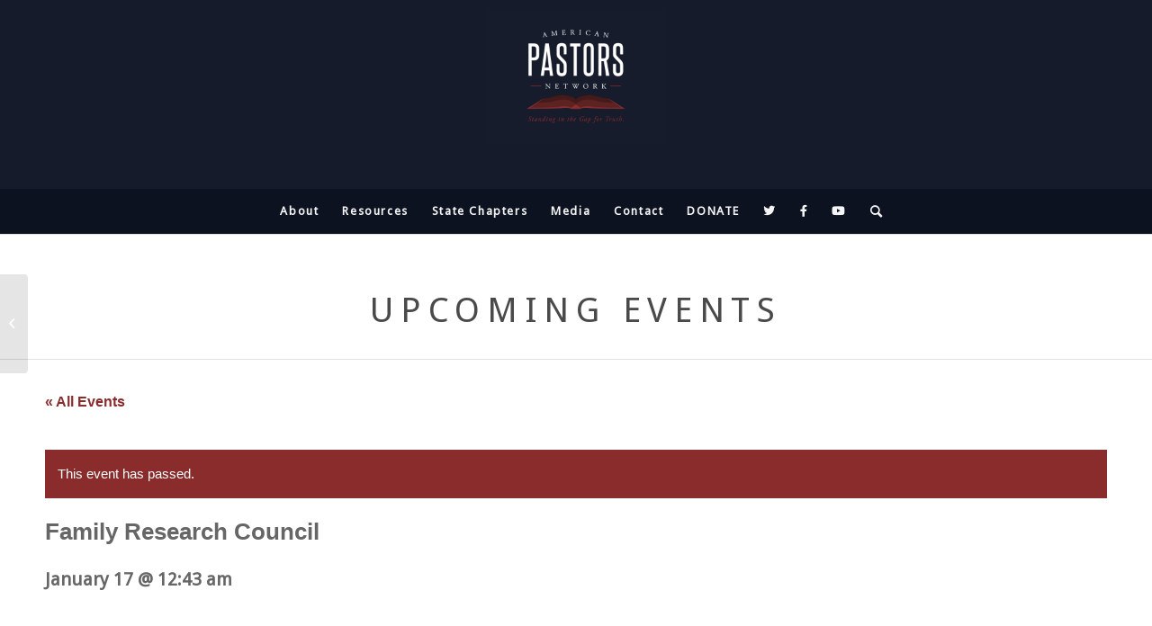

--- FILE ---
content_type: text/html; charset=UTF-8
request_url: https://americanpastorsnetwork.net/?eventDisplay=organizer&tribe_organizer=family-research-council&post_type=tribe_organizer
body_size: 22234
content:
<!DOCTYPE html>
<html lang="en-US" class="html_stretched responsive av-preloader-disabled  html_header_top html_logo_center html_bottom_nav_header html_menu_right html_custom html_header_sticky html_header_shrinking_disabled html_mobile_menu_phone html_header_searchicon html_content_align_center html_header_unstick_top_disabled html_header_stretch_disabled html_minimal_header html_av-submenu-hidden html_av-submenu-display-click html_av-overlay-side html_av-overlay-side-classic html_av-submenu-noclone html_entry_id_3362 av-cookies-no-cookie-consent av-no-preview av-default-lightbox html_text_menu_active av-mobile-menu-switch-default">
<head>
<meta charset="UTF-8" />


<!-- mobile setting -->
<meta name="viewport" content="width=device-width, initial-scale=1">

<!-- Scripts/CSS and wp_head hook -->
<link rel='stylesheet' id='tribe-events-views-v2-bootstrap-datepicker-styles-css' href='https://americanpastorsnetwork.net/wp-content/plugins/the-events-calendar/vendor/bootstrap-datepicker/css/bootstrap-datepicker.standalone.min.css?ver=6.15.14' type='text/css' media='all' />
<link rel='stylesheet' id='tec-variables-skeleton-css' href='https://americanpastorsnetwork.net/wp-content/plugins/the-events-calendar/common/build/css/variables-skeleton.css?ver=6.10.1' type='text/css' media='all' />
<link rel='stylesheet' id='tribe-common-skeleton-style-css' href='https://americanpastorsnetwork.net/wp-content/plugins/the-events-calendar/common/build/css/common-skeleton.css?ver=6.10.1' type='text/css' media='all' />
<link rel='stylesheet' id='tribe-tooltipster-css-css' href='https://americanpastorsnetwork.net/wp-content/plugins/the-events-calendar/common/vendor/tooltipster/tooltipster.bundle.min.css?ver=6.10.1' type='text/css' media='all' />
<link rel='stylesheet' id='tribe-events-views-v2-skeleton-css' href='https://americanpastorsnetwork.net/wp-content/plugins/the-events-calendar/build/css/views-skeleton.css?ver=6.15.14' type='text/css' media='all' />
<link rel='stylesheet' id='tec-variables-full-css' href='https://americanpastorsnetwork.net/wp-content/plugins/the-events-calendar/common/build/css/variables-full.css?ver=6.10.1' type='text/css' media='all' />
<link rel='stylesheet' id='tribe-common-full-style-css' href='https://americanpastorsnetwork.net/wp-content/plugins/the-events-calendar/common/build/css/common-full.css?ver=6.10.1' type='text/css' media='all' />
<link rel='stylesheet' id='tribe-events-views-v2-full-css' href='https://americanpastorsnetwork.net/wp-content/plugins/the-events-calendar/build/css/views-full.css?ver=6.15.14' type='text/css' media='all' />
<link rel='stylesheet' id='tribe-events-views-v2-print-css' href='https://americanpastorsnetwork.net/wp-content/plugins/the-events-calendar/build/css/views-print.css?ver=6.15.14' type='text/css' media='print' />
<link rel='stylesheet' id='tribe-events-pro-views-v2-print-css' href='https://americanpastorsnetwork.net/wp-content/plugins/events-calendar-pro/build/css/views-print.css?ver=7.7.12' type='text/css' media='print' />
<meta name='robots' content='index, follow, max-image-preview:large, max-snippet:-1, max-video-preview:-1' />

            <script data-no-defer="1" data-ezscrex="false" data-cfasync="false" data-pagespeed-no-defer data-cookieconsent="ignore">
                var ctPublicFunctions = {"_ajax_nonce":"45c86d285d","_rest_nonce":"e4e2766940","_ajax_url":"\/wp-admin\/admin-ajax.php","_rest_url":"https:\/\/americanpastorsnetwork.net\/wp-json\/","data__cookies_type":"alternative","data__ajax_type":"rest","data__bot_detector_enabled":"1","data__frontend_data_log_enabled":1,"cookiePrefix":"","wprocket_detected":false,"host_url":"americanpastorsnetwork.net","text__ee_click_to_select":"Click to select the whole data","text__ee_original_email":"The complete one is","text__ee_got_it":"Got it","text__ee_blocked":"Blocked","text__ee_cannot_connect":"Cannot connect","text__ee_cannot_decode":"Can not decode email. Unknown reason","text__ee_email_decoder":"CleanTalk email decoder","text__ee_wait_for_decoding":"The magic is on the way!","text__ee_decoding_process":"Please wait a few seconds while we decode the contact data."}
            </script>
        
            <script data-no-defer="1" data-ezscrex="false" data-cfasync="false" data-pagespeed-no-defer data-cookieconsent="ignore">
                var ctPublic = {"_ajax_nonce":"45c86d285d","settings__forms__check_internal":"0","settings__forms__check_external":"0","settings__forms__force_protection":0,"settings__forms__search_test":"1","settings__forms__wc_add_to_cart":"0","settings__data__bot_detector_enabled":"1","settings__sfw__anti_crawler":0,"blog_home":"https:\/\/americanpastorsnetwork.net\/","pixel__setting":"3","pixel__enabled":false,"pixel__url":null,"data__email_check_before_post":"1","data__email_check_exist_post":"0","data__cookies_type":"alternative","data__key_is_ok":true,"data__visible_fields_required":true,"wl_brandname":"Anti-Spam by CleanTalk","wl_brandname_short":"CleanTalk","ct_checkjs_key":2145533905,"emailEncoderPassKey":"471cab6cbc03a07d2cd47ebacb303fd5","bot_detector_forms_excluded":"W10=","advancedCacheExists":false,"varnishCacheExists":false,"wc_ajax_add_to_cart":true}
            </script>
        <style type="text/css">@font-face { font-family: 'star'; src: url('https://americanpastorsnetwork.net/wp-content/plugins/woocommerce/assets/fonts/star.eot'); src: url('https://americanpastorsnetwork.net/wp-content/plugins/woocommerce/assets/fonts/star.eot?#iefix') format('embedded-opentype'), 	  url('https://americanpastorsnetwork.net/wp-content/plugins/woocommerce/assets/fonts/star.woff') format('woff'), 	  url('https://americanpastorsnetwork.net/wp-content/plugins/woocommerce/assets/fonts/star.ttf') format('truetype'), 	  url('https://americanpastorsnetwork.net/wp-content/plugins/woocommerce/assets/fonts/star.svg#star') format('svg'); font-weight: normal; font-style: normal;  } @font-face { font-family: 'WooCommerce'; src: url('https://americanpastorsnetwork.net/wp-content/plugins/woocommerce/assets/fonts/WooCommerce.eot'); src: url('https://americanpastorsnetwork.net/wp-content/plugins/woocommerce/assets/fonts/WooCommerce.eot?#iefix') format('embedded-opentype'), 	  url('https://americanpastorsnetwork.net/wp-content/plugins/woocommerce/assets/fonts/WooCommerce.woff') format('woff'), 	  url('https://americanpastorsnetwork.net/wp-content/plugins/woocommerce/assets/fonts/WooCommerce.ttf') format('truetype'), 	  url('https://americanpastorsnetwork.net/wp-content/plugins/woocommerce/assets/fonts/WooCommerce.svg#WooCommerce') format('svg'); font-weight: normal; font-style: normal;  } </style><script>window._wca = window._wca || [];</script>

	<!-- This site is optimized with the Yoast SEO plugin v26.7 - https://yoast.com/wordpress/plugins/seo/ -->
	<title>Family Research Council - American Pastors Network</title>
	<link rel="canonical" href="https://americanpastorsnetwork.net/organizer/family-research-council/" />
	<meta property="og:locale" content="en_US" />
	<meta property="og:type" content="article" />
	<meta property="og:title" content="Family Research Council - American Pastors Network" />
	<meta property="og:url" content="https://americanpastorsnetwork.net/organizer/family-research-council/" />
	<meta property="og:site_name" content="American Pastors Network" />
	<meta name="twitter:card" content="summary_large_image" />
	<script type="application/ld+json" class="yoast-schema-graph">{"@context":"https://schema.org","@graph":[{"@type":"WebPage","@id":"https://americanpastorsnetwork.net/organizer/family-research-council/","url":"https://americanpastorsnetwork.net/organizer/family-research-council/","name":"Family Research Council - American Pastors Network","isPartOf":{"@id":"https://americanpastorsnetwork.net/#website"},"datePublished":"2014-08-28T18:39:49+00:00","breadcrumb":{"@id":"https://americanpastorsnetwork.net/organizer/family-research-council/#breadcrumb"},"inLanguage":"en-US","potentialAction":[{"@type":"ReadAction","target":["https://americanpastorsnetwork.net/organizer/family-research-council/"]}]},{"@type":"BreadcrumbList","@id":"https://americanpastorsnetwork.net/organizer/family-research-council/#breadcrumb","itemListElement":[{"@type":"ListItem","position":1,"name":"Home","item":"https://americanpastorsnetwork.net/home/"},{"@type":"ListItem","position":2,"name":"Family Research Council"}]},{"@type":"WebSite","@id":"https://americanpastorsnetwork.net/#website","url":"https://americanpastorsnetwork.net/","name":"American Pastors Network","description":"The Largest National Network of Bible-believing Pastors","potentialAction":[{"@type":"SearchAction","target":{"@type":"EntryPoint","urlTemplate":"https://americanpastorsnetwork.net/?s={search_term_string}"},"query-input":{"@type":"PropertyValueSpecification","valueRequired":true,"valueName":"search_term_string"}}],"inLanguage":"en-US"}]}</script>
	<!-- / Yoast SEO plugin. -->


<link rel='dns-prefetch' href='//connect.facebook.net' />
<link rel='dns-prefetch' href='//fd.cleantalk.org' />
<link rel='dns-prefetch' href='//stats.wp.com' />
<link rel='dns-prefetch' href='//maxcdn.bootstrapcdn.com' />
<link rel='dns-prefetch' href='//use.fontawesome.com' />
<link rel='dns-prefetch' href='//v0.wordpress.com' />
<link rel='preconnect' href='//c0.wp.com' />
<link rel="alternate" type="application/rss+xml" title="American Pastors Network &raquo; Feed" href="https://americanpastorsnetwork.net/feed/" />
<link rel="alternate" type="application/rss+xml" title="American Pastors Network &raquo; Comments Feed" href="https://americanpastorsnetwork.net/comments/feed/" />
<link rel="alternate" type="text/calendar" title="American Pastors Network &raquo; iCal Feed" href="https://americanpastorsnetwork.net/events/?ical=1" />
<link rel="alternate" type="application/rss+xml" title="American Pastors Network &raquo; Family Research Council Comments Feed" href="https://americanpastorsnetwork.net/organizer/family-research-council/feed/" />
<link rel="alternate" title="oEmbed (JSON)" type="application/json+oembed" href="https://americanpastorsnetwork.net/wp-json/oembed/1.0/embed?url=https%3A%2F%2Famericanpastorsnetwork.net%2Forganizer%2Ffamily-research-council%2F" />
<link rel="alternate" title="oEmbed (XML)" type="text/xml+oembed" href="https://americanpastorsnetwork.net/wp-json/oembed/1.0/embed?url=https%3A%2F%2Famericanpastorsnetwork.net%2Forganizer%2Ffamily-research-council%2F&#038;format=xml" />
		<!-- This site uses the Google Analytics by MonsterInsights plugin v9.11.1 - Using Analytics tracking - https://www.monsterinsights.com/ -->
		<!-- Note: MonsterInsights is not currently configured on this site. The site owner needs to authenticate with Google Analytics in the MonsterInsights settings panel. -->
					<!-- No tracking code set -->
				<!-- / Google Analytics by MonsterInsights -->
		
<!-- google webfont font replacement -->

			<script type='text/javascript'>

				(function() {

					/*	check if webfonts are disabled by user setting via cookie - or user must opt in.	*/
					var html = document.getElementsByTagName('html')[0];
					var cookie_check = html.className.indexOf('av-cookies-needs-opt-in') >= 0 || html.className.indexOf('av-cookies-can-opt-out') >= 0;
					var allow_continue = true;
					var silent_accept_cookie = html.className.indexOf('av-cookies-user-silent-accept') >= 0;

					if( cookie_check && ! silent_accept_cookie )
					{
						if( ! document.cookie.match(/aviaCookieConsent/) || html.className.indexOf('av-cookies-session-refused') >= 0 )
						{
							allow_continue = false;
						}
						else
						{
							if( ! document.cookie.match(/aviaPrivacyRefuseCookiesHideBar/) )
							{
								allow_continue = false;
							}
							else if( ! document.cookie.match(/aviaPrivacyEssentialCookiesEnabled/) )
							{
								allow_continue = false;
							}
							else if( document.cookie.match(/aviaPrivacyGoogleWebfontsDisabled/) )
							{
								allow_continue = false;
							}
						}
					}

					if( allow_continue )
					{
						var f = document.createElement('link');

						f.type 	= 'text/css';
						f.rel 	= 'stylesheet';
						f.href 	= '//fonts.googleapis.com/css?family=Droid+Sans%7CDroid+Serif&display=auto';
						f.id 	= 'avia-google-webfont';

						document.getElementsByTagName('head')[0].appendChild(f);
					}
				})();

			</script>
					
	<style id='wp-img-auto-sizes-contain-inline-css' type='text/css'>
img:is([sizes=auto i],[sizes^="auto," i]){contain-intrinsic-size:3000px 1500px}
/*# sourceURL=wp-img-auto-sizes-contain-inline-css */
</style>
<link rel='stylesheet' id='avia-woocommerce-css-css' href='https://americanpastorsnetwork.net/wp-content/themes/enfold/config-woocommerce/woocommerce-mod.css?ver=6.9' type='text/css' media='all' />
<link rel='stylesheet' id='avia-grid-css' href='https://americanpastorsnetwork.net/wp-content/themes/enfold/css/grid.css?ver=5.1.1' type='text/css' media='all' />
<link rel='stylesheet' id='avia-base-css' href='https://americanpastorsnetwork.net/wp-content/themes/enfold/css/base.css?ver=5.1.1' type='text/css' media='all' />
<link rel='stylesheet' id='avia-layout-css' href='https://americanpastorsnetwork.net/wp-content/themes/enfold/css/layout.css?ver=5.1.1' type='text/css' media='all' />
<link rel='stylesheet' id='avia-module-audioplayer-css' href='https://americanpastorsnetwork.net/wp-content/themes/enfold/config-templatebuilder/avia-shortcodes/audio-player/audio-player.css?ver=6.9' type='text/css' media='all' />
<link rel='stylesheet' id='avia-module-blog-css' href='https://americanpastorsnetwork.net/wp-content/themes/enfold/config-templatebuilder/avia-shortcodes/blog/blog.css?ver=6.9' type='text/css' media='all' />
<link rel='stylesheet' id='avia-module-postslider-css' href='https://americanpastorsnetwork.net/wp-content/themes/enfold/config-templatebuilder/avia-shortcodes/postslider/postslider.css?ver=6.9' type='text/css' media='all' />
<link rel='stylesheet' id='avia-module-button-css' href='https://americanpastorsnetwork.net/wp-content/themes/enfold/config-templatebuilder/avia-shortcodes/buttons/buttons.css?ver=6.9' type='text/css' media='all' />
<link rel='stylesheet' id='avia-module-buttonrow-css' href='https://americanpastorsnetwork.net/wp-content/themes/enfold/config-templatebuilder/avia-shortcodes/buttonrow/buttonrow.css?ver=6.9' type='text/css' media='all' />
<link rel='stylesheet' id='avia-module-button-fullwidth-css' href='https://americanpastorsnetwork.net/wp-content/themes/enfold/config-templatebuilder/avia-shortcodes/buttons_fullwidth/buttons_fullwidth.css?ver=6.9' type='text/css' media='all' />
<link rel='stylesheet' id='avia-module-catalogue-css' href='https://americanpastorsnetwork.net/wp-content/themes/enfold/config-templatebuilder/avia-shortcodes/catalogue/catalogue.css?ver=6.9' type='text/css' media='all' />
<link rel='stylesheet' id='avia-module-comments-css' href='https://americanpastorsnetwork.net/wp-content/themes/enfold/config-templatebuilder/avia-shortcodes/comments/comments.css?ver=6.9' type='text/css' media='all' />
<link rel='stylesheet' id='avia-module-contact-css' href='https://americanpastorsnetwork.net/wp-content/themes/enfold/config-templatebuilder/avia-shortcodes/contact/contact.css?ver=6.9' type='text/css' media='all' />
<link rel='stylesheet' id='avia-module-slideshow-css' href='https://americanpastorsnetwork.net/wp-content/themes/enfold/config-templatebuilder/avia-shortcodes/slideshow/slideshow.css?ver=6.9' type='text/css' media='all' />
<link rel='stylesheet' id='avia-module-slideshow-contentpartner-css' href='https://americanpastorsnetwork.net/wp-content/themes/enfold/config-templatebuilder/avia-shortcodes/contentslider/contentslider.css?ver=6.9' type='text/css' media='all' />
<link rel='stylesheet' id='avia-module-countdown-css' href='https://americanpastorsnetwork.net/wp-content/themes/enfold/config-templatebuilder/avia-shortcodes/countdown/countdown.css?ver=6.9' type='text/css' media='all' />
<link rel='stylesheet' id='avia-module-events-upcoming-css' href='https://americanpastorsnetwork.net/wp-content/themes/enfold/config-templatebuilder/avia-shortcodes/events_upcoming/events_upcoming.css?ver=6.9' type='text/css' media='all' />
<link rel='stylesheet' id='avia-module-gallery-css' href='https://americanpastorsnetwork.net/wp-content/themes/enfold/config-templatebuilder/avia-shortcodes/gallery/gallery.css?ver=6.9' type='text/css' media='all' />
<link rel='stylesheet' id='avia-module-gallery-hor-css' href='https://americanpastorsnetwork.net/wp-content/themes/enfold/config-templatebuilder/avia-shortcodes/gallery_horizontal/gallery_horizontal.css?ver=6.9' type='text/css' media='all' />
<link rel='stylesheet' id='avia-module-maps-css' href='https://americanpastorsnetwork.net/wp-content/themes/enfold/config-templatebuilder/avia-shortcodes/google_maps/google_maps.css?ver=6.9' type='text/css' media='all' />
<link rel='stylesheet' id='avia-module-gridrow-css' href='https://americanpastorsnetwork.net/wp-content/themes/enfold/config-templatebuilder/avia-shortcodes/grid_row/grid_row.css?ver=6.9' type='text/css' media='all' />
<link rel='stylesheet' id='avia-module-heading-css' href='https://americanpastorsnetwork.net/wp-content/themes/enfold/config-templatebuilder/avia-shortcodes/heading/heading.css?ver=6.9' type='text/css' media='all' />
<link rel='stylesheet' id='avia-module-rotator-css' href='https://americanpastorsnetwork.net/wp-content/themes/enfold/config-templatebuilder/avia-shortcodes/headline_rotator/headline_rotator.css?ver=6.9' type='text/css' media='all' />
<link rel='stylesheet' id='avia-module-hr-css' href='https://americanpastorsnetwork.net/wp-content/themes/enfold/config-templatebuilder/avia-shortcodes/hr/hr.css?ver=6.9' type='text/css' media='all' />
<link rel='stylesheet' id='avia-module-icon-css' href='https://americanpastorsnetwork.net/wp-content/themes/enfold/config-templatebuilder/avia-shortcodes/icon/icon.css?ver=6.9' type='text/css' media='all' />
<link rel='stylesheet' id='avia-module-icon-circles-css' href='https://americanpastorsnetwork.net/wp-content/themes/enfold/config-templatebuilder/avia-shortcodes/icon_circles/icon_circles.css?ver=6.9' type='text/css' media='all' />
<link rel='stylesheet' id='avia-module-iconbox-css' href='https://americanpastorsnetwork.net/wp-content/themes/enfold/config-templatebuilder/avia-shortcodes/iconbox/iconbox.css?ver=6.9' type='text/css' media='all' />
<link rel='stylesheet' id='avia-module-icongrid-css' href='https://americanpastorsnetwork.net/wp-content/themes/enfold/config-templatebuilder/avia-shortcodes/icongrid/icongrid.css?ver=6.9' type='text/css' media='all' />
<link rel='stylesheet' id='avia-module-iconlist-css' href='https://americanpastorsnetwork.net/wp-content/themes/enfold/config-templatebuilder/avia-shortcodes/iconlist/iconlist.css?ver=6.9' type='text/css' media='all' />
<link rel='stylesheet' id='avia-module-image-css' href='https://americanpastorsnetwork.net/wp-content/themes/enfold/config-templatebuilder/avia-shortcodes/image/image.css?ver=6.9' type='text/css' media='all' />
<link rel='stylesheet' id='avia-module-hotspot-css' href='https://americanpastorsnetwork.net/wp-content/themes/enfold/config-templatebuilder/avia-shortcodes/image_hotspots/image_hotspots.css?ver=6.9' type='text/css' media='all' />
<link rel='stylesheet' id='avia-module-magazine-css' href='https://americanpastorsnetwork.net/wp-content/themes/enfold/config-templatebuilder/avia-shortcodes/magazine/magazine.css?ver=6.9' type='text/css' media='all' />
<link rel='stylesheet' id='avia-module-masonry-css' href='https://americanpastorsnetwork.net/wp-content/themes/enfold/config-templatebuilder/avia-shortcodes/masonry_entries/masonry_entries.css?ver=6.9' type='text/css' media='all' />
<link rel='stylesheet' id='avia-siteloader-css' href='https://americanpastorsnetwork.net/wp-content/themes/enfold/css/avia-snippet-site-preloader.css?ver=6.9' type='text/css' media='all' />
<link rel='stylesheet' id='avia-module-menu-css' href='https://americanpastorsnetwork.net/wp-content/themes/enfold/config-templatebuilder/avia-shortcodes/menu/menu.css?ver=6.9' type='text/css' media='all' />
<link rel='stylesheet' id='avia-module-notification-css' href='https://americanpastorsnetwork.net/wp-content/themes/enfold/config-templatebuilder/avia-shortcodes/notification/notification.css?ver=6.9' type='text/css' media='all' />
<link rel='stylesheet' id='avia-module-numbers-css' href='https://americanpastorsnetwork.net/wp-content/themes/enfold/config-templatebuilder/avia-shortcodes/numbers/numbers.css?ver=6.9' type='text/css' media='all' />
<link rel='stylesheet' id='avia-module-portfolio-css' href='https://americanpastorsnetwork.net/wp-content/themes/enfold/config-templatebuilder/avia-shortcodes/portfolio/portfolio.css?ver=6.9' type='text/css' media='all' />
<link rel='stylesheet' id='avia-module-post-metadata-css' href='https://americanpastorsnetwork.net/wp-content/themes/enfold/config-templatebuilder/avia-shortcodes/post_metadata/post_metadata.css?ver=6.9' type='text/css' media='all' />
<link rel='stylesheet' id='avia-module-progress-bar-css' href='https://americanpastorsnetwork.net/wp-content/themes/enfold/config-templatebuilder/avia-shortcodes/progressbar/progressbar.css?ver=6.9' type='text/css' media='all' />
<link rel='stylesheet' id='avia-module-promobox-css' href='https://americanpastorsnetwork.net/wp-content/themes/enfold/config-templatebuilder/avia-shortcodes/promobox/promobox.css?ver=6.9' type='text/css' media='all' />
<link rel='stylesheet' id='avia-sc-search-css' href='https://americanpastorsnetwork.net/wp-content/themes/enfold/config-templatebuilder/avia-shortcodes/search/search.css?ver=6.9' type='text/css' media='all' />
<link rel='stylesheet' id='avia-module-slideshow-accordion-css' href='https://americanpastorsnetwork.net/wp-content/themes/enfold/config-templatebuilder/avia-shortcodes/slideshow_accordion/slideshow_accordion.css?ver=6.9' type='text/css' media='all' />
<link rel='stylesheet' id='avia-module-slideshow-feature-image-css' href='https://americanpastorsnetwork.net/wp-content/themes/enfold/config-templatebuilder/avia-shortcodes/slideshow_feature_image/slideshow_feature_image.css?ver=6.9' type='text/css' media='all' />
<link rel='stylesheet' id='avia-module-slideshow-fullsize-css' href='https://americanpastorsnetwork.net/wp-content/themes/enfold/config-templatebuilder/avia-shortcodes/slideshow_fullsize/slideshow_fullsize.css?ver=6.9' type='text/css' media='all' />
<link rel='stylesheet' id='avia-module-slideshow-fullscreen-css' href='https://americanpastorsnetwork.net/wp-content/themes/enfold/config-templatebuilder/avia-shortcodes/slideshow_fullscreen/slideshow_fullscreen.css?ver=6.9' type='text/css' media='all' />
<link rel='stylesheet' id='avia-module-slideshow-ls-css' href='https://americanpastorsnetwork.net/wp-content/themes/enfold/config-templatebuilder/avia-shortcodes/slideshow_layerslider/slideshow_layerslider.css?ver=6.9' type='text/css' media='all' />
<link rel='stylesheet' id='avia-module-social-css' href='https://americanpastorsnetwork.net/wp-content/themes/enfold/config-templatebuilder/avia-shortcodes/social_share/social_share.css?ver=6.9' type='text/css' media='all' />
<link rel='stylesheet' id='avia-module-tabsection-css' href='https://americanpastorsnetwork.net/wp-content/themes/enfold/config-templatebuilder/avia-shortcodes/tab_section/tab_section.css?ver=6.9' type='text/css' media='all' />
<link rel='stylesheet' id='avia-module-table-css' href='https://americanpastorsnetwork.net/wp-content/themes/enfold/config-templatebuilder/avia-shortcodes/table/table.css?ver=6.9' type='text/css' media='all' />
<link rel='stylesheet' id='avia-module-tabs-css' href='https://americanpastorsnetwork.net/wp-content/themes/enfold/config-templatebuilder/avia-shortcodes/tabs/tabs.css?ver=6.9' type='text/css' media='all' />
<link rel='stylesheet' id='avia-module-team-css' href='https://americanpastorsnetwork.net/wp-content/themes/enfold/config-templatebuilder/avia-shortcodes/team/team.css?ver=6.9' type='text/css' media='all' />
<link rel='stylesheet' id='avia-module-testimonials-css' href='https://americanpastorsnetwork.net/wp-content/themes/enfold/config-templatebuilder/avia-shortcodes/testimonials/testimonials.css?ver=6.9' type='text/css' media='all' />
<link rel='stylesheet' id='avia-module-timeline-css' href='https://americanpastorsnetwork.net/wp-content/themes/enfold/config-templatebuilder/avia-shortcodes/timeline/timeline.css?ver=6.9' type='text/css' media='all' />
<link rel='stylesheet' id='avia-module-toggles-css' href='https://americanpastorsnetwork.net/wp-content/themes/enfold/config-templatebuilder/avia-shortcodes/toggles/toggles.css?ver=6.9' type='text/css' media='all' />
<link rel='stylesheet' id='avia-module-video-css' href='https://americanpastorsnetwork.net/wp-content/themes/enfold/config-templatebuilder/avia-shortcodes/video/video.css?ver=6.9' type='text/css' media='all' />
<link rel='stylesheet' id='tribe-events-full-pro-calendar-style-css' href='https://americanpastorsnetwork.net/wp-content/plugins/events-calendar-pro/build/css/tribe-events-pro-full.css?ver=7.7.12' type='text/css' media='all' />
<link rel='stylesheet' id='tribe-events-virtual-skeleton-css' href='https://americanpastorsnetwork.net/wp-content/plugins/events-calendar-pro/build/css/events-virtual-skeleton.css?ver=7.7.12' type='text/css' media='all' />
<link rel='stylesheet' id='tribe-events-virtual-full-css' href='https://americanpastorsnetwork.net/wp-content/plugins/events-calendar-pro/build/css/events-virtual-full.css?ver=7.7.12' type='text/css' media='all' />
<link rel='stylesheet' id='tribe-events-virtual-single-skeleton-css' href='https://americanpastorsnetwork.net/wp-content/plugins/events-calendar-pro/build/css/events-virtual-single-skeleton.css?ver=7.7.12' type='text/css' media='all' />
<link rel='stylesheet' id='tribe-events-virtual-single-full-css' href='https://americanpastorsnetwork.net/wp-content/plugins/events-calendar-pro/build/css/events-virtual-single-full.css?ver=7.7.12' type='text/css' media='all' />
<link rel='stylesheet' id='tec-events-pro-single-css' href='https://americanpastorsnetwork.net/wp-content/plugins/events-calendar-pro/build/css/events-single.css?ver=7.7.12' type='text/css' media='all' />
<link rel='stylesheet' id='tribe-events-calendar-pro-style-css' href='https://americanpastorsnetwork.net/wp-content/plugins/events-calendar-pro/build/css/tribe-events-pro-full.css?ver=7.7.12' type='text/css' media='all' />
<link rel='stylesheet' id='tribe-events-pro-mini-calendar-block-styles-css' href='https://americanpastorsnetwork.net/wp-content/plugins/events-calendar-pro/build/css/tribe-events-pro-mini-calendar-block.css?ver=7.7.12' type='text/css' media='all' />
<link rel='stylesheet' id='tribe-events-v2-single-skeleton-css' href='https://americanpastorsnetwork.net/wp-content/plugins/the-events-calendar/build/css/tribe-events-single-skeleton.css?ver=6.15.14' type='text/css' media='all' />
<link rel='stylesheet' id='tribe-events-v2-single-skeleton-full-css' href='https://americanpastorsnetwork.net/wp-content/plugins/the-events-calendar/build/css/tribe-events-single-full.css?ver=6.15.14' type='text/css' media='all' />
<link rel='stylesheet' id='tribe-events-virtual-single-v2-skeleton-css' href='https://americanpastorsnetwork.net/wp-content/plugins/events-calendar-pro/build/css/events-virtual-single-v2-skeleton.css?ver=7.7.12' type='text/css' media='all' />
<link rel='stylesheet' id='tribe-events-virtual-single-v2-full-css' href='https://americanpastorsnetwork.net/wp-content/plugins/events-calendar-pro/build/css/events-virtual-single-v2-full.css?ver=7.7.12' type='text/css' media='all' />
<style id='wp-emoji-styles-inline-css' type='text/css'>

	img.wp-smiley, img.emoji {
		display: inline !important;
		border: none !important;
		box-shadow: none !important;
		height: 1em !important;
		width: 1em !important;
		margin: 0 0.07em !important;
		vertical-align: -0.1em !important;
		background: none !important;
		padding: 0 !important;
	}
/*# sourceURL=wp-emoji-styles-inline-css */
</style>
<link rel='stylesheet' id='wp-block-library-css' href='https://c0.wp.com/c/6.9/wp-includes/css/dist/block-library/style.min.css' type='text/css' media='all' />
<style id='global-styles-inline-css' type='text/css'>
:root{--wp--preset--aspect-ratio--square: 1;--wp--preset--aspect-ratio--4-3: 4/3;--wp--preset--aspect-ratio--3-4: 3/4;--wp--preset--aspect-ratio--3-2: 3/2;--wp--preset--aspect-ratio--2-3: 2/3;--wp--preset--aspect-ratio--16-9: 16/9;--wp--preset--aspect-ratio--9-16: 9/16;--wp--preset--color--black: #000000;--wp--preset--color--cyan-bluish-gray: #abb8c3;--wp--preset--color--white: #ffffff;--wp--preset--color--pale-pink: #f78da7;--wp--preset--color--vivid-red: #cf2e2e;--wp--preset--color--luminous-vivid-orange: #ff6900;--wp--preset--color--luminous-vivid-amber: #fcb900;--wp--preset--color--light-green-cyan: #7bdcb5;--wp--preset--color--vivid-green-cyan: #00d084;--wp--preset--color--pale-cyan-blue: #8ed1fc;--wp--preset--color--vivid-cyan-blue: #0693e3;--wp--preset--color--vivid-purple: #9b51e0;--wp--preset--color--metallic-red: #b02b2c;--wp--preset--color--maximum-yellow-red: #edae44;--wp--preset--color--yellow-sun: #eeee22;--wp--preset--color--palm-leaf: #83a846;--wp--preset--color--aero: #7bb0e7;--wp--preset--color--old-lavender: #745f7e;--wp--preset--color--steel-teal: #5f8789;--wp--preset--color--raspberry-pink: #d65799;--wp--preset--color--medium-turquoise: #4ecac2;--wp--preset--gradient--vivid-cyan-blue-to-vivid-purple: linear-gradient(135deg,rgb(6,147,227) 0%,rgb(155,81,224) 100%);--wp--preset--gradient--light-green-cyan-to-vivid-green-cyan: linear-gradient(135deg,rgb(122,220,180) 0%,rgb(0,208,130) 100%);--wp--preset--gradient--luminous-vivid-amber-to-luminous-vivid-orange: linear-gradient(135deg,rgb(252,185,0) 0%,rgb(255,105,0) 100%);--wp--preset--gradient--luminous-vivid-orange-to-vivid-red: linear-gradient(135deg,rgb(255,105,0) 0%,rgb(207,46,46) 100%);--wp--preset--gradient--very-light-gray-to-cyan-bluish-gray: linear-gradient(135deg,rgb(238,238,238) 0%,rgb(169,184,195) 100%);--wp--preset--gradient--cool-to-warm-spectrum: linear-gradient(135deg,rgb(74,234,220) 0%,rgb(151,120,209) 20%,rgb(207,42,186) 40%,rgb(238,44,130) 60%,rgb(251,105,98) 80%,rgb(254,248,76) 100%);--wp--preset--gradient--blush-light-purple: linear-gradient(135deg,rgb(255,206,236) 0%,rgb(152,150,240) 100%);--wp--preset--gradient--blush-bordeaux: linear-gradient(135deg,rgb(254,205,165) 0%,rgb(254,45,45) 50%,rgb(107,0,62) 100%);--wp--preset--gradient--luminous-dusk: linear-gradient(135deg,rgb(255,203,112) 0%,rgb(199,81,192) 50%,rgb(65,88,208) 100%);--wp--preset--gradient--pale-ocean: linear-gradient(135deg,rgb(255,245,203) 0%,rgb(182,227,212) 50%,rgb(51,167,181) 100%);--wp--preset--gradient--electric-grass: linear-gradient(135deg,rgb(202,248,128) 0%,rgb(113,206,126) 100%);--wp--preset--gradient--midnight: linear-gradient(135deg,rgb(2,3,129) 0%,rgb(40,116,252) 100%);--wp--preset--font-size--small: 1rem;--wp--preset--font-size--medium: 1.125rem;--wp--preset--font-size--large: 1.75rem;--wp--preset--font-size--x-large: clamp(1.75rem, 3vw, 2.25rem);--wp--preset--spacing--20: 0.44rem;--wp--preset--spacing--30: 0.67rem;--wp--preset--spacing--40: 1rem;--wp--preset--spacing--50: 1.5rem;--wp--preset--spacing--60: 2.25rem;--wp--preset--spacing--70: 3.38rem;--wp--preset--spacing--80: 5.06rem;--wp--preset--shadow--natural: 6px 6px 9px rgba(0, 0, 0, 0.2);--wp--preset--shadow--deep: 12px 12px 50px rgba(0, 0, 0, 0.4);--wp--preset--shadow--sharp: 6px 6px 0px rgba(0, 0, 0, 0.2);--wp--preset--shadow--outlined: 6px 6px 0px -3px rgb(255, 255, 255), 6px 6px rgb(0, 0, 0);--wp--preset--shadow--crisp: 6px 6px 0px rgb(0, 0, 0);}:root { --wp--style--global--content-size: 800px;--wp--style--global--wide-size: 1130px; }:where(body) { margin: 0; }.wp-site-blocks > .alignleft { float: left; margin-right: 2em; }.wp-site-blocks > .alignright { float: right; margin-left: 2em; }.wp-site-blocks > .aligncenter { justify-content: center; margin-left: auto; margin-right: auto; }:where(.is-layout-flex){gap: 0.5em;}:where(.is-layout-grid){gap: 0.5em;}.is-layout-flow > .alignleft{float: left;margin-inline-start: 0;margin-inline-end: 2em;}.is-layout-flow > .alignright{float: right;margin-inline-start: 2em;margin-inline-end: 0;}.is-layout-flow > .aligncenter{margin-left: auto !important;margin-right: auto !important;}.is-layout-constrained > .alignleft{float: left;margin-inline-start: 0;margin-inline-end: 2em;}.is-layout-constrained > .alignright{float: right;margin-inline-start: 2em;margin-inline-end: 0;}.is-layout-constrained > .aligncenter{margin-left: auto !important;margin-right: auto !important;}.is-layout-constrained > :where(:not(.alignleft):not(.alignright):not(.alignfull)){max-width: var(--wp--style--global--content-size);margin-left: auto !important;margin-right: auto !important;}.is-layout-constrained > .alignwide{max-width: var(--wp--style--global--wide-size);}body .is-layout-flex{display: flex;}.is-layout-flex{flex-wrap: wrap;align-items: center;}.is-layout-flex > :is(*, div){margin: 0;}body .is-layout-grid{display: grid;}.is-layout-grid > :is(*, div){margin: 0;}body{padding-top: 0px;padding-right: 0px;padding-bottom: 0px;padding-left: 0px;}a:where(:not(.wp-element-button)){text-decoration: underline;}:root :where(.wp-element-button, .wp-block-button__link){background-color: #32373c;border-width: 0;color: #fff;font-family: inherit;font-size: inherit;font-style: inherit;font-weight: inherit;letter-spacing: inherit;line-height: inherit;padding-top: calc(0.667em + 2px);padding-right: calc(1.333em + 2px);padding-bottom: calc(0.667em + 2px);padding-left: calc(1.333em + 2px);text-decoration: none;text-transform: inherit;}.has-black-color{color: var(--wp--preset--color--black) !important;}.has-cyan-bluish-gray-color{color: var(--wp--preset--color--cyan-bluish-gray) !important;}.has-white-color{color: var(--wp--preset--color--white) !important;}.has-pale-pink-color{color: var(--wp--preset--color--pale-pink) !important;}.has-vivid-red-color{color: var(--wp--preset--color--vivid-red) !important;}.has-luminous-vivid-orange-color{color: var(--wp--preset--color--luminous-vivid-orange) !important;}.has-luminous-vivid-amber-color{color: var(--wp--preset--color--luminous-vivid-amber) !important;}.has-light-green-cyan-color{color: var(--wp--preset--color--light-green-cyan) !important;}.has-vivid-green-cyan-color{color: var(--wp--preset--color--vivid-green-cyan) !important;}.has-pale-cyan-blue-color{color: var(--wp--preset--color--pale-cyan-blue) !important;}.has-vivid-cyan-blue-color{color: var(--wp--preset--color--vivid-cyan-blue) !important;}.has-vivid-purple-color{color: var(--wp--preset--color--vivid-purple) !important;}.has-metallic-red-color{color: var(--wp--preset--color--metallic-red) !important;}.has-maximum-yellow-red-color{color: var(--wp--preset--color--maximum-yellow-red) !important;}.has-yellow-sun-color{color: var(--wp--preset--color--yellow-sun) !important;}.has-palm-leaf-color{color: var(--wp--preset--color--palm-leaf) !important;}.has-aero-color{color: var(--wp--preset--color--aero) !important;}.has-old-lavender-color{color: var(--wp--preset--color--old-lavender) !important;}.has-steel-teal-color{color: var(--wp--preset--color--steel-teal) !important;}.has-raspberry-pink-color{color: var(--wp--preset--color--raspberry-pink) !important;}.has-medium-turquoise-color{color: var(--wp--preset--color--medium-turquoise) !important;}.has-black-background-color{background-color: var(--wp--preset--color--black) !important;}.has-cyan-bluish-gray-background-color{background-color: var(--wp--preset--color--cyan-bluish-gray) !important;}.has-white-background-color{background-color: var(--wp--preset--color--white) !important;}.has-pale-pink-background-color{background-color: var(--wp--preset--color--pale-pink) !important;}.has-vivid-red-background-color{background-color: var(--wp--preset--color--vivid-red) !important;}.has-luminous-vivid-orange-background-color{background-color: var(--wp--preset--color--luminous-vivid-orange) !important;}.has-luminous-vivid-amber-background-color{background-color: var(--wp--preset--color--luminous-vivid-amber) !important;}.has-light-green-cyan-background-color{background-color: var(--wp--preset--color--light-green-cyan) !important;}.has-vivid-green-cyan-background-color{background-color: var(--wp--preset--color--vivid-green-cyan) !important;}.has-pale-cyan-blue-background-color{background-color: var(--wp--preset--color--pale-cyan-blue) !important;}.has-vivid-cyan-blue-background-color{background-color: var(--wp--preset--color--vivid-cyan-blue) !important;}.has-vivid-purple-background-color{background-color: var(--wp--preset--color--vivid-purple) !important;}.has-metallic-red-background-color{background-color: var(--wp--preset--color--metallic-red) !important;}.has-maximum-yellow-red-background-color{background-color: var(--wp--preset--color--maximum-yellow-red) !important;}.has-yellow-sun-background-color{background-color: var(--wp--preset--color--yellow-sun) !important;}.has-palm-leaf-background-color{background-color: var(--wp--preset--color--palm-leaf) !important;}.has-aero-background-color{background-color: var(--wp--preset--color--aero) !important;}.has-old-lavender-background-color{background-color: var(--wp--preset--color--old-lavender) !important;}.has-steel-teal-background-color{background-color: var(--wp--preset--color--steel-teal) !important;}.has-raspberry-pink-background-color{background-color: var(--wp--preset--color--raspberry-pink) !important;}.has-medium-turquoise-background-color{background-color: var(--wp--preset--color--medium-turquoise) !important;}.has-black-border-color{border-color: var(--wp--preset--color--black) !important;}.has-cyan-bluish-gray-border-color{border-color: var(--wp--preset--color--cyan-bluish-gray) !important;}.has-white-border-color{border-color: var(--wp--preset--color--white) !important;}.has-pale-pink-border-color{border-color: var(--wp--preset--color--pale-pink) !important;}.has-vivid-red-border-color{border-color: var(--wp--preset--color--vivid-red) !important;}.has-luminous-vivid-orange-border-color{border-color: var(--wp--preset--color--luminous-vivid-orange) !important;}.has-luminous-vivid-amber-border-color{border-color: var(--wp--preset--color--luminous-vivid-amber) !important;}.has-light-green-cyan-border-color{border-color: var(--wp--preset--color--light-green-cyan) !important;}.has-vivid-green-cyan-border-color{border-color: var(--wp--preset--color--vivid-green-cyan) !important;}.has-pale-cyan-blue-border-color{border-color: var(--wp--preset--color--pale-cyan-blue) !important;}.has-vivid-cyan-blue-border-color{border-color: var(--wp--preset--color--vivid-cyan-blue) !important;}.has-vivid-purple-border-color{border-color: var(--wp--preset--color--vivid-purple) !important;}.has-metallic-red-border-color{border-color: var(--wp--preset--color--metallic-red) !important;}.has-maximum-yellow-red-border-color{border-color: var(--wp--preset--color--maximum-yellow-red) !important;}.has-yellow-sun-border-color{border-color: var(--wp--preset--color--yellow-sun) !important;}.has-palm-leaf-border-color{border-color: var(--wp--preset--color--palm-leaf) !important;}.has-aero-border-color{border-color: var(--wp--preset--color--aero) !important;}.has-old-lavender-border-color{border-color: var(--wp--preset--color--old-lavender) !important;}.has-steel-teal-border-color{border-color: var(--wp--preset--color--steel-teal) !important;}.has-raspberry-pink-border-color{border-color: var(--wp--preset--color--raspberry-pink) !important;}.has-medium-turquoise-border-color{border-color: var(--wp--preset--color--medium-turquoise) !important;}.has-vivid-cyan-blue-to-vivid-purple-gradient-background{background: var(--wp--preset--gradient--vivid-cyan-blue-to-vivid-purple) !important;}.has-light-green-cyan-to-vivid-green-cyan-gradient-background{background: var(--wp--preset--gradient--light-green-cyan-to-vivid-green-cyan) !important;}.has-luminous-vivid-amber-to-luminous-vivid-orange-gradient-background{background: var(--wp--preset--gradient--luminous-vivid-amber-to-luminous-vivid-orange) !important;}.has-luminous-vivid-orange-to-vivid-red-gradient-background{background: var(--wp--preset--gradient--luminous-vivid-orange-to-vivid-red) !important;}.has-very-light-gray-to-cyan-bluish-gray-gradient-background{background: var(--wp--preset--gradient--very-light-gray-to-cyan-bluish-gray) !important;}.has-cool-to-warm-spectrum-gradient-background{background: var(--wp--preset--gradient--cool-to-warm-spectrum) !important;}.has-blush-light-purple-gradient-background{background: var(--wp--preset--gradient--blush-light-purple) !important;}.has-blush-bordeaux-gradient-background{background: var(--wp--preset--gradient--blush-bordeaux) !important;}.has-luminous-dusk-gradient-background{background: var(--wp--preset--gradient--luminous-dusk) !important;}.has-pale-ocean-gradient-background{background: var(--wp--preset--gradient--pale-ocean) !important;}.has-electric-grass-gradient-background{background: var(--wp--preset--gradient--electric-grass) !important;}.has-midnight-gradient-background{background: var(--wp--preset--gradient--midnight) !important;}.has-small-font-size{font-size: var(--wp--preset--font-size--small) !important;}.has-medium-font-size{font-size: var(--wp--preset--font-size--medium) !important;}.has-large-font-size{font-size: var(--wp--preset--font-size--large) !important;}.has-x-large-font-size{font-size: var(--wp--preset--font-size--x-large) !important;}
/*# sourceURL=global-styles-inline-css */
</style>

<link rel='stylesheet' id='cleantalk-public-css-css' href='https://americanpastorsnetwork.net/wp-content/plugins/cleantalk-spam-protect/css/cleantalk-public.min.css?ver=6.70.1_1766575806' type='text/css' media='all' />
<link rel='stylesheet' id='cleantalk-email-decoder-css-css' href='https://americanpastorsnetwork.net/wp-content/plugins/cleantalk-spam-protect/css/cleantalk-email-decoder.min.css?ver=6.70.1_1766575806' type='text/css' media='all' />
<link rel='stylesheet' id='ffwd_frontend-css' href='https://americanpastorsnetwork.net/wp-content/plugins/wd-facebook-feed/css/ffwd_frontend.css?ver=1.1.34' type='text/css' media='all' />
<link rel='stylesheet' id='ffwd_fonts-css' href='https://americanpastorsnetwork.net/wp-content/plugins/wd-facebook-feed/css/fonts.css?ver=1.1.34' type='text/css' media='all' />
<link rel='stylesheet' id='ffwd_mCustomScrollbar-css' href='https://americanpastorsnetwork.net/wp-content/plugins/wd-facebook-feed/css/jquery.mCustomScrollbar.css?ver=1.1.34' type='text/css' media='all' />
<style id='woocommerce-inline-inline-css' type='text/css'>
.woocommerce form .form-row .required { visibility: visible; }
/*# sourceURL=woocommerce-inline-inline-css */
</style>
<link rel='stylesheet' id='fontawesome-css' href='https://maxcdn.bootstrapcdn.com/font-awesome/4.6.3/css/font-awesome.min.css?ver=2016-06-21' type='text/css' media='all' />
<link rel='stylesheet' id='avia-scs-css' href='https://americanpastorsnetwork.net/wp-content/themes/enfold/css/shortcodes.css?ver=5.1.1' type='text/css' media='all' />
<link rel='stylesheet' id='avia-popup-css-css' href='https://americanpastorsnetwork.net/wp-content/themes/enfold/js/aviapopup/magnific-popup.css?ver=5.1.1' type='text/css' media='screen' />
<link rel='stylesheet' id='avia-lightbox-css' href='https://americanpastorsnetwork.net/wp-content/themes/enfold/css/avia-snippet-lightbox.css?ver=5.1.1' type='text/css' media='screen' />
<link rel='stylesheet' id='avia-widget-css-css' href='https://americanpastorsnetwork.net/wp-content/themes/enfold/css/avia-snippet-widget.css?ver=5.1.1' type='text/css' media='screen' />
<link rel='stylesheet' id='avia-dynamic-css' href='https://americanpastorsnetwork.net/wp-content/uploads/dynamic_avia/american_pastors_network.css?ver=630e58a316996' type='text/css' media='all' />
<link rel='stylesheet' id='avia-custom-css' href='https://americanpastorsnetwork.net/wp-content/themes/enfold/css/custom.css?ver=5.1.1' type='text/css' media='all' />
<link rel='stylesheet' id='avia-style-css' href='https://americanpastorsnetwork.net/wp-content/themes/enfold_apn/style.css?ver=5.1.1' type='text/css' media='all' />
<link rel='stylesheet' id='avia-events-cal-css' href='https://americanpastorsnetwork.net/wp-content/themes/enfold/config-events-calendar/event-mod.css?ver=6.9' type='text/css' media='all' />
<link rel='stylesheet' id='bfa-font-awesome-css' href='https://use.fontawesome.com/releases/v5.15.4/css/all.css?ver=2.0.3' type='text/css' media='all' />
<link rel='stylesheet' id='bfa-font-awesome-v4-shim-css' href='https://use.fontawesome.com/releases/v5.15.4/css/v4-shims.css?ver=2.0.3' type='text/css' media='all' />
<style id='bfa-font-awesome-v4-shim-inline-css' type='text/css'>

			@font-face {
				font-family: 'FontAwesome';
				src: url('https://use.fontawesome.com/releases/v5.15.4/webfonts/fa-brands-400.eot'),
				url('https://use.fontawesome.com/releases/v5.15.4/webfonts/fa-brands-400.eot?#iefix') format('embedded-opentype'),
				url('https://use.fontawesome.com/releases/v5.15.4/webfonts/fa-brands-400.woff2') format('woff2'),
				url('https://use.fontawesome.com/releases/v5.15.4/webfonts/fa-brands-400.woff') format('woff'),
				url('https://use.fontawesome.com/releases/v5.15.4/webfonts/fa-brands-400.ttf') format('truetype'),
				url('https://use.fontawesome.com/releases/v5.15.4/webfonts/fa-brands-400.svg#fontawesome') format('svg');
			}

			@font-face {
				font-family: 'FontAwesome';
				src: url('https://use.fontawesome.com/releases/v5.15.4/webfonts/fa-solid-900.eot'),
				url('https://use.fontawesome.com/releases/v5.15.4/webfonts/fa-solid-900.eot?#iefix') format('embedded-opentype'),
				url('https://use.fontawesome.com/releases/v5.15.4/webfonts/fa-solid-900.woff2') format('woff2'),
				url('https://use.fontawesome.com/releases/v5.15.4/webfonts/fa-solid-900.woff') format('woff'),
				url('https://use.fontawesome.com/releases/v5.15.4/webfonts/fa-solid-900.ttf') format('truetype'),
				url('https://use.fontawesome.com/releases/v5.15.4/webfonts/fa-solid-900.svg#fontawesome') format('svg');
			}

			@font-face {
				font-family: 'FontAwesome';
				src: url('https://use.fontawesome.com/releases/v5.15.4/webfonts/fa-regular-400.eot'),
				url('https://use.fontawesome.com/releases/v5.15.4/webfonts/fa-regular-400.eot?#iefix') format('embedded-opentype'),
				url('https://use.fontawesome.com/releases/v5.15.4/webfonts/fa-regular-400.woff2') format('woff2'),
				url('https://use.fontawesome.com/releases/v5.15.4/webfonts/fa-regular-400.woff') format('woff'),
				url('https://use.fontawesome.com/releases/v5.15.4/webfonts/fa-regular-400.ttf') format('truetype'),
				url('https://use.fontawesome.com/releases/v5.15.4/webfonts/fa-regular-400.svg#fontawesome') format('svg');
				unicode-range: U+F004-F005,U+F007,U+F017,U+F022,U+F024,U+F02E,U+F03E,U+F044,U+F057-F059,U+F06E,U+F070,U+F075,U+F07B-F07C,U+F080,U+F086,U+F089,U+F094,U+F09D,U+F0A0,U+F0A4-F0A7,U+F0C5,U+F0C7-F0C8,U+F0E0,U+F0EB,U+F0F3,U+F0F8,U+F0FE,U+F111,U+F118-F11A,U+F11C,U+F133,U+F144,U+F146,U+F14A,U+F14D-F14E,U+F150-F152,U+F15B-F15C,U+F164-F165,U+F185-F186,U+F191-F192,U+F1AD,U+F1C1-F1C9,U+F1CD,U+F1D8,U+F1E3,U+F1EA,U+F1F6,U+F1F9,U+F20A,U+F247-F249,U+F24D,U+F254-F25B,U+F25D,U+F267,U+F271-F274,U+F279,U+F28B,U+F28D,U+F2B5-F2B6,U+F2B9,U+F2BB,U+F2BD,U+F2C1-F2C2,U+F2D0,U+F2D2,U+F2DC,U+F2ED,U+F328,U+F358-F35B,U+F3A5,U+F3D1,U+F410,U+F4AD;
			}
		
/*# sourceURL=bfa-font-awesome-v4-shim-inline-css */
</style>
<link rel='stylesheet' id='avia-gravity-css' href='https://americanpastorsnetwork.net/wp-content/themes/enfold/config-gravityforms/gravity-mod.css?ver=5.1.1' type='text/css' media='screen' />
<link rel='stylesheet' id='wp-paginate-css' href='https://americanpastorsnetwork.net/wp-content/plugins/wp-paginate/css/wp-paginate.css?ver=2.2.4' type='text/css' media='screen' />
<script type="text/javascript" src="https://c0.wp.com/c/6.9/wp-includes/js/jquery/jquery.min.js" id="jquery-core-js"></script>
<script type="text/javascript" src="https://c0.wp.com/c/6.9/wp-includes/js/jquery/jquery-migrate.min.js" id="jquery-migrate-js"></script>
<script type="text/javascript" src="https://americanpastorsnetwork.net/wp-content/plugins/the-events-calendar/common/build/js/tribe-common.js?ver=9c44e11f3503a33e9540" id="tribe-common-js"></script>
<script type="text/javascript" src="https://americanpastorsnetwork.net/wp-content/plugins/the-events-calendar/build/js/views/breakpoints.js?ver=4208de2df2852e0b91ec" id="tribe-events-views-v2-breakpoints-js"></script>
<script type="text/javascript" src="https://americanpastorsnetwork.net/wp-content/plugins/cleantalk-spam-protect/js/apbct-public-bundle.min.js?ver=6.70.1_1766575806" id="apbct-public-bundle.min-js-js"></script>
<script type="text/javascript" src="https://fd.cleantalk.org/ct-bot-detector-wrapper.js?ver=6.70.1" id="ct_bot_detector-js" defer="defer" data-wp-strategy="defer"></script>
<script type="text/javascript" id="ffwd_cache-js-extra">
/* <![CDATA[ */
var ffwd_cache = {"ajax_url":"https://americanpastorsnetwork.net/wp-admin/admin-ajax.php","update_data":"[{\"id\":\"1\",\"name\":\"American Pastors Network\",\"page_access_token\":\"EAAGgZARDXC3MBAIOCRCxdbB3v331whNFuJZCM8gLCc8E9v3oZBoHsmf1hZCZCxU9peTLqgFCGx9kKtUsZCb1yC6Bj7pE75YQXozsa5zmyZCRmVxvAxOQP2FpsMKYaSRT8RCGyc42OS0Lm9GpBzlJ74stt9LwfBt9YLadvBZBbdWJU0m2VmnauUgZB\",\"type\":\"page\",\"content_type\":\"timeline\",\"content\":\"statuses,photos,videos,links\",\"content_url\":\"https:\\/\\/www.facebook.com\\/American Pastors' Network-276842755820055\\/\",\"timeline_type\":\"posts\",\"from\":\"276842755820055\",\"limit\":\"1\",\"app_id\":\"\",\"app_secret\":\"\",\"exist_access\":\"1\",\"access_token\":\"EAAGgZARDXC3MBAHI92g2PF2sYhfkUarddR1IZA0ACZCEZBphiPFJgb92OJc8IucHv97H5HN4tMsZA3LcDDA7vPhyCtEYwGNGB8n2ja7BZBbShZAqiVbAqvT12Qh5mDIMYf5hZCU1fElcZA8FwPm04CzoJQP7iObrGcIqc8Aer1jey8Tjpr4HzPP72\",\"order\":\"1\",\"published\":\"1\",\"update_mode\":\"remove_old\",\"fb_view_type\":\"blog_style\",\"theme\":\"0\",\"masonry_hor_ver\":\"vertical\",\"image_max_columns\":\"5\",\"thumb_width\":\"200\",\"thumb_height\":\"150\",\"thumb_comments\":\"1\",\"thumb_likes\":\"0\",\"thumb_name\":\"1\",\"blog_style_width\":\"700\",\"blog_style_height\":\"\",\"blog_style_view_type\":\"0\",\"blog_style_comments\":\"0\",\"blog_style_likes\":\"1\",\"blog_style_message_desc\":\"1\",\"blog_style_shares\":\"1\",\"blog_style_shares_butt\":\"0\",\"blog_style_facebook\":\"0\",\"blog_style_twitter\":\"0\",\"blog_style_google\":\"0\",\"blog_style_author\":\"0\",\"blog_style_name\":\"1\",\"blog_style_place_name\":\"1\",\"fb_name\":\"0\",\"fb_plugin\":\"0\",\"album_max_columns\":\"5\",\"album_title\":\"show\",\"album_thumb_width\":\"200\",\"album_thumb_height\":\"150\",\"album_image_max_columns\":\"5\",\"album_image_thumb_width\":\"200\",\"album_image_thumb_height\":\"150\",\"pagination_type\":\"1\",\"objects_per_page\":\"10\",\"popup_fullscreen\":\"0\",\"popup_width\":\"800\",\"popup_height\":\"600\",\"popup_effect\":\"fade\",\"popup_autoplay\":\"0\",\"open_commentbox\":\"1\",\"popup_interval\":\"5\",\"popup_enable_filmstrip\":\"0\",\"popup_filmstrip_height\":\"70\",\"popup_comments\":\"1\",\"popup_likes\":\"1\",\"popup_shares\":\"1\",\"popup_author\":\"1\",\"popup_name\":\"1\",\"popup_place_name\":\"1\",\"popup_enable_ctrl_btn\":\"1\",\"popup_enable_fullscreen\":\"1\",\"popup_enable_info_btn\":\"0\",\"popup_message_desc\":\"1\",\"popup_enable_facebook\":\"0\",\"popup_enable_twitter\":\"0\",\"popup_enable_google\":\"0\",\"view_on_fb\":\"1\",\"post_text_length\":\"200\",\"event_street\":\"0\",\"event_city\":\"0\",\"event_country\":\"0\",\"event_zip\":\"0\",\"event_map\":\"0\",\"event_date\":\"0\",\"event_desp_length\":\"0\",\"comments_replies\":\"1\",\"comments_filter\":\"toplevel\",\"comments_order\":\"chronological\",\"page_plugin_pos\":\"bottom\",\"page_plugin_fans\":\"1\",\"page_plugin_cover\":\"1\",\"page_plugin_header\":\"0\",\"page_plugin_width\":\"380\",\"image_onclick_action\":\"lightbox\",\"event_order\":\"0\",\"upcoming_events\":\"0\",\"fb_page_id\":\"276842755820055\",\"data_count\":\"1\"}]","need_update":"false"};
//# sourceURL=ffwd_cache-js-extra
/* ]]> */
</script>
<script type="text/javascript" src="https://americanpastorsnetwork.net/wp-content/plugins/wd-facebook-feed/js/ffwd_cache.js?ver=1.1.34" id="ffwd_cache-js"></script>
<script type="text/javascript" id="ffwd_frontend-js-extra">
/* <![CDATA[ */
var ffwd_frontend_text = {"comment_reply":"Reply","view":"View","more_comments":"more comments","year":"year","years":"years","hour":"hour","hours":"hours","months":"months","month":"month","weeks":"weeks","week":"week","days":"days","day":"day","minutes":"minutes","minute":"minute","seconds":"seconds","second":"second","ago":"ago","ajax_url":"https://americanpastorsnetwork.net/wp-admin/admin-ajax.php","and":"and","others":"others"};
//# sourceURL=ffwd_frontend-js-extra
/* ]]> */
</script>
<script type="text/javascript" src="https://americanpastorsnetwork.net/wp-content/plugins/wd-facebook-feed/js/ffwd_frontend.js?ver=1.1.34" id="ffwd_frontend-js"></script>
<script type="text/javascript" src="https://americanpastorsnetwork.net/wp-content/plugins/wd-facebook-feed/js/jquery.mobile.js?ver=1.1.34" id="ffwd_jquery_mobile-js"></script>
<script type="text/javascript" src="https://americanpastorsnetwork.net/wp-content/plugins/wd-facebook-feed/js/jquery.mCustomScrollbar.concat.min.js?ver=1.1.34" id="ffwd_mCustomScrollbar-js"></script>
<script type="text/javascript" src="https://americanpastorsnetwork.net/wp-content/plugins/wd-facebook-feed/js/jquery.fullscreen-0.4.1.js?ver=0.4.1" id="jquery-fullscreen-js"></script>
<script type="text/javascript" id="ffwd_gallery_box-js-extra">
/* <![CDATA[ */
var ffwd_objectL10n = {"ffwd_field_required":"field is required.","ffwd_mail_validation":"This is not a valid email address.","ffwd_search_result":"There are no images matching your search."};
//# sourceURL=ffwd_gallery_box-js-extra
/* ]]> */
</script>
<script type="text/javascript" src="https://americanpastorsnetwork.net/wp-content/plugins/wd-facebook-feed/js/ffwd_gallery_box.js?ver=1.1.34" id="ffwd_gallery_box-js"></script>
<script type="text/javascript" src="https://c0.wp.com/p/woocommerce/10.4.3/assets/js/jquery-blockui/jquery.blockUI.min.js" id="wc-jquery-blockui-js" defer="defer" data-wp-strategy="defer"></script>
<script type="text/javascript" id="wc-add-to-cart-js-extra">
/* <![CDATA[ */
var wc_add_to_cart_params = {"ajax_url":"/wp-admin/admin-ajax.php","wc_ajax_url":"/?wc-ajax=%%endpoint%%","i18n_view_cart":"View cart","cart_url":"https://americanpastorsnetwork.net/cart/","is_cart":"","cart_redirect_after_add":"no"};
//# sourceURL=wc-add-to-cart-js-extra
/* ]]> */
</script>
<script type="text/javascript" src="https://c0.wp.com/p/woocommerce/10.4.3/assets/js/frontend/add-to-cart.min.js" id="wc-add-to-cart-js" defer="defer" data-wp-strategy="defer"></script>
<script type="text/javascript" src="https://c0.wp.com/p/woocommerce/10.4.3/assets/js/js-cookie/js.cookie.min.js" id="wc-js-cookie-js" defer="defer" data-wp-strategy="defer"></script>
<script type="text/javascript" id="woocommerce-js-extra">
/* <![CDATA[ */
var woocommerce_params = {"ajax_url":"/wp-admin/admin-ajax.php","wc_ajax_url":"/?wc-ajax=%%endpoint%%","i18n_password_show":"Show password","i18n_password_hide":"Hide password"};
//# sourceURL=woocommerce-js-extra
/* ]]> */
</script>
<script type="text/javascript" src="https://c0.wp.com/p/woocommerce/10.4.3/assets/js/frontend/woocommerce.min.js" id="woocommerce-js" defer="defer" data-wp-strategy="defer"></script>
<script type="text/javascript" src="https://americanpastorsnetwork.net/wp-content/themes/enfold/js/avia-compat.js?ver=5.1.1" id="avia-compat-js"></script>
<script type="text/javascript" src="https://stats.wp.com/s-202603.js" id="woocommerce-analytics-js" defer="defer" data-wp-strategy="defer"></script>
<link rel="https://api.w.org/" href="https://americanpastorsnetwork.net/wp-json/" /><link rel="alternate" title="JSON" type="application/json" href="https://americanpastorsnetwork.net/wp-json/wp/v2/tribe_organizer/3362" /><link rel="EditURI" type="application/rsd+xml" title="RSD" href="https://americanpastorsnetwork.net/xmlrpc.php?rsd" />
<meta name="generator" content="WordPress 6.9" />
<meta name="generator" content="WooCommerce 10.4.3" />
<link rel='shortlink' href='https://americanpastorsnetwork.net/?p=3362' />
<meta name="tec-api-version" content="v1"><meta name="tec-api-origin" content="https://americanpastorsnetwork.net"><link rel="alternate" href="https://americanpastorsnetwork.net/wp-json/tribe/events/v1/" />	<style>img#wpstats{display:none}</style>
		<link rel="profile" href="http://gmpg.org/xfn/11" />
<link rel="alternate" type="application/rss+xml" title="American Pastors Network RSS2 Feed" href="https://americanpastorsnetwork.net/feed/" />
<link rel="pingback" href="https://americanpastorsnetwork.net/xmlrpc.php" />

<style type='text/css' media='screen'>
 #top #header_main > .container, #top #header_main > .container .main_menu  .av-main-nav > li > a, #top #header_main #menu-item-shop .cart_dropdown_link{ height:210px; line-height: 210px; }
 .html_top_nav_header .av-logo-container{ height:210px;  }
 .html_header_top.html_header_sticky #top #wrap_all #main{ padding-top:260px; } 
</style>
<!--[if lt IE 9]><script src="https://americanpastorsnetwork.net/wp-content/themes/enfold/js/html5shiv.js"></script><![endif]-->
<link rel="icon" href="https://americanpastorsnetwork.net/wp-content/uploads/2020/02/favicon-32x32-1.png" type="image/png">
	<noscript><style>.woocommerce-product-gallery{ opacity: 1 !important; }</style></noscript>
	<script type="application/ld+json">
[{"@context":"http://schema.org","@type":"Event","name":"Family Research Council","description":"","url":"https://americanpastorsnetwork.net/organizer/family-research-council/","eventAttendanceMode":"https://schema.org/OfflineEventAttendanceMode","eventStatus":"https://schema.org/EventScheduled","startDate":"2026-01-17T00:43:00-05:00","endDate":"2026-01-17T00:43:00-05:00","organizer":{"@type":"Person","name":"Family Research Council","description":"","url":"","telephone":"www.frc.org","email":"","sameAs":""},"performer":"Organization"}]
</script><script src="/wp-content/mu-plugins/captaincore-analytics.js" data-site="RXWZTLXZ" defer></script>
<link rel="icon" href="https://americanpastorsnetwork.net/wp-content/uploads/2020/02/favicon-32x32-1.png" sizes="32x32" />
<link rel="icon" href="https://americanpastorsnetwork.net/wp-content/uploads/2020/02/favicon-32x32-1.png" sizes="192x192" />
<link rel="apple-touch-icon" href="https://americanpastorsnetwork.net/wp-content/uploads/2020/02/favicon-32x32-1.png" />
<meta name="msapplication-TileImage" content="https://americanpastorsnetwork.net/wp-content/uploads/2020/02/favicon-32x32-1.png" />
		<style type="text/css" id="wp-custom-css">
			/* HEADER */

#header_main .logo a img {
width: 200px !important;
margin-top: 10px;
	height: auto !important;
}

#header_main_alternate {
background-color: #0c1220;
border-top: 1px solid #fff;
}

nav.main_menu {
	font-family: 'droid sans';
	text-transform: uppercase;
	letter-spacing: .1em;
}

.html_bottom_nav_header.html_logo_center #top #menu-item-search>a {
	background-color: inherit;
}

#header .av-logo-container {
   	transition: all 0.1s;
}
body.scrolled #header .av-logo-container {
    height: 0!important;
}

/* CONTENT */

.title_container .main-title {
font-size: 2em;
text-transform: uppercase;
}

.content, .sidebar {
padding-top: 20px;
}

/* HOME PAGE */

#home-latest h3.entry-title {
	margin-top: 20px;
	font-size: 1.3em;
	text-align: center;
	font-weight: normal;
}

#standinthegap .content {
	margin: 0;
	padding: 10px 0;
}

#home-facebook h2 {
	text-align: center;
	margin-top: 30px;
	margin-bottom: 30px;
	color: #161b29;
}

/* PAGES */

h1.main-title {
	text-align: center;
	letter-spacing: .2em;
	font-size: 2.4em !important;
	margin-top: 30px !important;
}

body.page-id-19070 .entry-content-header,
.page-id-18180 div.title_container {display:none;}

/* FOOTER */

#footer {
	text-align: center;
	font-size: .8em;
}

/* BUTTONS */

#partner-buttons {
	font-family: 'droid sans';
	text-transform: uppercase;
}

#partner-buttons .avia_iconbox_title {
	display: block;
	font-size: 1.3em;
	line-height: 1.2em;
	margin-top: .5em;
}

#partner-buttons .avia_button_icon {
	left: 0;
	font-size: 2em;
}

/* BLOG */

.post-meta-infos {
	line-height: 4em;
	text-align: center;
	text-transform: uppercase;
	letter-spacing: .08em;
}

/* POPUP */

.ppsInnerTblContent {
	padding: 30px !important;
}

.ppsInnerTblContent h2 {
	text-align: center;
	text-transform: uppercase;
}

body .ppsInnerTblContent .gform_wrapper ul li.gfield {
	margin: 0;
}

body .ppsInnerTblContent #gform_submit_button_1 {
	background: #813330;
	color: #ffffff;
}

/* SUPPORTER MAP */

#supporter-map-header a {
	color: #8b2c2c !important;
}
.pasters-shortcode h3 {
	color: #666;
	margin-bottom: 10px;
	margin-top: 30px;
}
.pasters-shortcode br {
	display: none;
}

.church-name {
	font-style: italic;
}

#gform_confirmation_message_10 {
	text-align: center;
}




body.page-id-19070,
body.page-id-19070 #wrap_all, 
body.page-id-19070 #main {
	background-color: #0a1f32;
}
body.page-id-19070#top.avia-blank #main .container_wrap:last-child {
	border: none;
}
body.page-id-19070 #main .main_color {
	background: #0a1f32 url('https://americanpastorsnetwork.net/wp-content/uploads/2021/11/letter-from-god-scaled.jpg') 50% 100% no-repeat;
	background-size: cover;
	background-position: 50%;
}
body.page-id-19070 .main_color h2,
body.page-id-19070 p, 
body.page-id-19070 h2,h3, 
body.page-id-19070 cite, 
body.page-id-19070 blockquote {
	color: #fff;
}
body.page-id-19070 .main_color h2 {
	font-size: 60px;
	font-size: clamp(30px, 4vw, 60px);
	text-transform: capitalize!important;
	padding: 0 0 45px;
	    text-shadow: 0px 3px 6px #0a1f32,
                 0px 14px 10px rgba(0,0,0,0.15),
                 0px 24px 2px rgba(0,0,0,0.1),
                 0px 34px 30px rgba(0,0,0,0.1);
}
body.page-id-19070 div.title_container {
	display: none;
}

/* 	letter from God page */
body.page-id-19070 .full-width {
	 width: 100vw; position: relative; left: 50%; right: 50%; margin-left: -50vw; margin-right: -50vw; 
}
body.page-id-19070 .top {
	padding: 24px 45px;
}

body.page-id-19070 span.embed-youtube {
	display: block;
	position: relative;
	padding-bottom: 56.25%; /* 16:9 */
	padding-top: 25px;
	height: 0;

}
body.page-id-19070 span.embed-youtube:after {
	display:block;
	content: '';
	width: 100%;
	height: 150px;
	max-width: 90vw;
	background: url('https://americanpastorsnetwork.net/wp-content/uploads/2021/11/apn-shadow.png') 50% no-repeat;
	background-size: 100%;
	position: absolute;
	top: 100%;
	top: calc(100% - 24px);
	z-index: 1;
}
body.page-id-19070 span.embed-youtube iframe {
	position: absolute;
	top: 0;
	left: 0;
	width: 100%;
	height: 100%;
	z-index: 50
}

body.page-id-19070 .cta-buttons {
/* 	margin: 100px 0; */
	margin: 80px 0 60px;
	position: relative;
	z-index: 10;
}
body.page-id-19070 a.wp-block-button__link {
	color: #fff;
	font-weight:bold;
	background-color: #8b2b2c;
	text-decoration: none;
	font-family: 'droid sans', 'HelveticaNeue', 'Helvetica Neue', 'Helvetica-Neue', Helvetica, Arial, sans-serif;
}
body.page-id-19070 a.wp-block-button__link:hover {
	background-color: #a43435;
	text-decoration: none;
	color: #fff;
}
body.page-id-19070 .wp-block-button.is-style-outline a.wp-block-button__link {
	color: #fff;
	border-color: #fff;
}
body.page-id-19070 .wp-block-button.is-style-outline a.wp-block-button__link:hover {
	background-color: #0a1f32;
}


body.page-id-19070 .quotes-section {
	margin-bottom: 100px;
}
body.page-id-19070 .quotes-section blockquote {
	border: 2px solid #fff;
	border-radius: 26px;
	background-color: rgba(20,20,30,0.5);
	text-align: center;
	padding: 28px;
	margin-right: 0;
}
body.page-id-19070 .quotes-section blockquote p {
	font-size: 22px;
	font-size: clamp(16px, 3vw, 22px);
}
body.page-id-19070 .quotes-section blockquote cite {
	font-size: 18px;
}

@media screen and (max-width: 767px) {
	body.page-id-19070 .top .wp-block-columns {
		margin-bottom: 0;
	}
	body.page-id-19070 span.embed-youtube:after {
		top: calc(100% - 35px);
	}
}

@media screen and (max-width: 579px) {
	body.page-id-19070 .top .wp-block-columns .wp-block-column * {
		margin: 0 auto;
		align-content: center;
		justify-content: center;
	}
	body.page-id-19070 .top .wp-block-columns .wp-block-column img {
		display:block;
		margin: 0 auto 24px;
	}
	body.page-id-19070 span.embed-youtube:after {
		top: 82%;
	}
}

/* FORGING AHEAD PAGE: */

.page-id-20558 #header_main { display:none; }

.page-id-20558 div.flex_column.av_one_third:has(img) {
	margin-top: -12px;
}

.responsive .page-id-20558 .container { max-width: 100vw; padding: 0; }
.page-id-20558 .main_color {
	background-color: transparent;
	border:none;
}

.page-id-20558 img[src*="-White.svg"] { max-width: 390px; float: right; }

.page-id-20558 :is(h2,h3,h4,p),
.page-id-20558 .main_color h2,
.page-id-20558 .main_color h3 {
	color: #fff; 
}
* {
		font-family: "Helvetica Neue", Helvetica, Arial, sans-serif;
	text-transform: none;
}
.page-id-20558 p {
	max-width: 1000px;
	margin: 0 auto;
	font-size: 24px;
	font-size: clamp(18px, 2.5vw, 24px);
	line-height: 1.4
}
.page-id-20558 .av_one_full img { max-width: 96vw; margin: 0 auto; display: block; }

.page-id-20558 #main {
	padding-top: 0!important;
	
	background: -moz-linear-gradient(top,  rgba(139,60,66,1) 1%, rgba(91,87,122,1) 26%, rgba(36,64,101,1) 60%, rgba(18,24,41,1) 90%); /* FF3.6-15 */
	background: -webkit-linear-gradient(top,  rgba(139,60,66,1) 1%,rgba(91,87,122,1) 26%,rgba(36,64,101,1) 60%,rgba(18,24,41,1) 90%); /* Chrome10-25,Safari5.1-6 */
	background: linear-gradient(to bottom,  rgba(139,60,66,1) 1%,rgba(91,87,122,1) 26%,rgba(36,64,101,1) 60%,rgba(18,24,41,1) 90%); /* W3C, IE10+, FF16+, Chrome26+, Opera12+, Safari7+ */
	filter: progid:DXImageTransform.Microsoft.gradient( startColorstr='#8b3c42', endColorstr='#121829',GradientType=0 ); /* IE6-9 */

	background-color: #121829;
	background-image: url('https://americanpastorsnetwork.net/wp-content/uploads/2023/07/Forging-Ahead-Website-Background.jpg');
	background-repeat: no-repeat;
	padding-bottom: 100px;
	background-position: 50% 0;
	background-size: cover;
}
.conversations {
	gap: 24px;
	padding-bottom: 24px;
}
.conversations > div {
	padding: 0!important;
}
.conversations {
	max-width: 1250px;
	margin: 0 auto;
	padding-left: 24px;
	padding-right: 24px;
}
.conversations p {
	text-transform: uppercase;
	font-weight: bold;
	letter-spacing: 2px;
}
.conversations img {
	width: 200px;
	height: auto;
}
.conversations * { color: #fff; }
.conversations h2 { color: #fff; margin-top: 10px; }
.conversations h2 {
	font-size: 55px;
	font-size: clamp(24px, 5vw, 55px);
}

.conversations .av_one_third { width: auto!important; } 
.conversations .av_one_third:nth-of-type(2) { width: 700px!important;  }
.conversations .avia_textblock {
	padding-top: 32px;
}

.facts {
	display: block;
	margin-bottom: 60px!important;
}

.thirds {
	max-width: 1440px;
	margin: 0 auto;
	display: flex;
	gap: 24px;
	padding-left: 24px;
	padding-right: 24px;
}
.thirds .flex_cell {
	padding: 24px;
	border: 2px solid #fff;
	border-radius: 24px;
}
.thirds h3 {
	font-size: 60px;
	font-size: clamp(28px, 4vw, 60px);
}
.thirds p {
	font-size: 20px;
	font-weight: 100;
}
.thirds strong { color: #fff; }

.page-id-20558 .bottom-info {
	padding-top: 32px;
}
.page-id-20558 .bottom-info a {
	color: rgba(47,82,147);
}
.page-id-20558 .bottom-info a:hover {
	color: #fff;
}
.page-id-20558 .thirds > div:hover {
	background-color: rgba(47,82,147,0.5);
}

@media screen and (max-width: 767px){
	
	.page-id-20558 .content {padding-bottom: 0;}
	.conversations .av_one_third:nth-of-type(2) { width: auto!important; order: 0; }
	.conversations .avia_textblock {
		padding: 24px 0;
	}
	.responsive #top #wrap_all .av-flex-cells.conversations .no_margin {
		padding: 0!important;
	}
	.conversations {
		
	}
	.thirds {
		flex-direction: column;
	}
	.page-id-20558#top #wrap_all .container {
		margin-left: 15px;
		margin-right: 15px;
		max-width: 100%;
		width: auto;
	}
	.page-id-20558#top img {
		max-width: 100%!important;
	}
	
}


		</style>
		<style type='text/css'>
@font-face {font-family: 'entypo-fontello'; font-weight: normal; font-style: normal; font-display: auto;
src: url('https://americanpastorsnetwork.net/wp-content/themes/enfold/config-templatebuilder/avia-template-builder/assets/fonts/entypo-fontello.woff2') format('woff2'),
url('https://americanpastorsnetwork.net/wp-content/themes/enfold/config-templatebuilder/avia-template-builder/assets/fonts/entypo-fontello.woff') format('woff'),
url('https://americanpastorsnetwork.net/wp-content/themes/enfold/config-templatebuilder/avia-template-builder/assets/fonts/entypo-fontello.ttf') format('truetype'),
url('https://americanpastorsnetwork.net/wp-content/themes/enfold/config-templatebuilder/avia-template-builder/assets/fonts/entypo-fontello.svg#entypo-fontello') format('svg'),
url('https://americanpastorsnetwork.net/wp-content/themes/enfold/config-templatebuilder/avia-template-builder/assets/fonts/entypo-fontello.eot'),
url('https://americanpastorsnetwork.net/wp-content/themes/enfold/config-templatebuilder/avia-template-builder/assets/fonts/entypo-fontello.eot?#iefix') format('embedded-opentype');
} #top .avia-font-entypo-fontello, body .avia-font-entypo-fontello, html body [data-av_iconfont='entypo-fontello']:before{ font-family: 'entypo-fontello'; }
</style>

<!--
Debugging Info for Theme support: 

Theme: Enfold
Version: 5.1.1
Installed: enfold
AviaFramework Version: 5.0
AviaBuilder Version: 4.8
aviaElementManager Version: 1.0.1
- - - - - - - - - - -
ChildTheme: American Pastors Network
ChildTheme Version: 3.6.1
ChildTheme Installed: enfold

ML:512-PU:47-PLA:32
WP:6.9
Compress: CSS:disabled - JS:disabled
Updates: enabled - deprecated Envato API - register Envato Token
PLAu:31
-->
<link rel='stylesheet' id='wc-blocks-style-css' href='https://c0.wp.com/p/woocommerce/10.4.3/assets/client/blocks/wc-blocks.css' type='text/css' media='all' />
</head>

<body id="top" class="wp-singular tribe_organizer-template-default single single-tribe_organizer postid-3362 wp-theme-enfold wp-child-theme-enfold_apn stretched rtl_columns av-curtain-numeric droid_sans droid_serif theme-enfold woocommerce-no-js tribe-events-page-template tribe-theme-enfold tribe-no-js avia-responsive-images-support avia-woocommerce-30 events-single tribe-events-style-full tribe-events-style-theme" itemscope="itemscope" itemtype="https://schema.org/WebPage" >

	
	<div id='wrap_all'>

	
<header id='header' class='all_colors header_color dark_bg_color  av_header_top av_logo_center av_bottom_nav_header av_menu_right av_custom av_header_sticky av_header_shrinking_disabled av_header_stretch_disabled av_mobile_menu_phone av_header_searchicon av_header_unstick_top_disabled av_minimal_header av_header_border_disabled'  role="banner" itemscope="itemscope" itemtype="https://schema.org/WPHeader" >

		<div  id='header_main' class='container_wrap container_wrap_logo'>

        <ul  class = 'menu-item cart_dropdown ' data-success='was added to the cart'><li class='cart_dropdown_first'><a class='cart_dropdown_link' href='https://americanpastorsnetwork.net/cart/'><span aria-hidden='true' data-av_icon='' data-av_iconfont='entypo-fontello'></span><span class='av-cart-counter '>0</span><span class='avia_hidden_link_text'>Shopping Cart</span></a><!--<span class='cart_subtotal'><span class="woocommerce-Price-amount amount"><bdi><span class="woocommerce-Price-currencySymbol">&#36;</span>0.00</bdi></span></span>--><div class='dropdown_widget dropdown_widget_cart'><div class='avia-arrow'></div><div class="widget_shopping_cart_content"></div></div></li></ul><div class='container av-logo-container'><div class='inner-container'><span class='logo avia-standard-logo'><a href='https://americanpastorsnetwork.net/' class=''><img src="https://americanpastorsnetwork.net/wp-content/uploads/2017/05/APN-Logo-on-Blue.jpg" srcset="https://americanpastorsnetwork.net/wp-content/uploads/2017/05/APN-Logo-on-Blue.jpg 1200w, https://americanpastorsnetwork.net/wp-content/uploads/2017/05/APN-Logo-on-Blue-450x338.jpg 450w, https://americanpastorsnetwork.net/wp-content/uploads/2017/05/APN-Logo-on-Blue-300x225.jpg 300w, https://americanpastorsnetwork.net/wp-content/uploads/2017/05/APN-Logo-on-Blue-768x576.jpg 768w, https://americanpastorsnetwork.net/wp-content/uploads/2017/05/APN-Logo-on-Blue-1030x773.jpg 1030w, https://americanpastorsnetwork.net/wp-content/uploads/2017/05/APN-Logo-on-Blue-705x529.jpg 705w" sizes="(max-width: 1200px) 100vw, 1200px" height="100" width="300" alt='American Pastors Network' title='APN Logo on Blue' /></a></span></div></div><div id='header_main_alternate' class='container_wrap'><div class='container'><nav class='main_menu' data-selectname='Select a page'  role="navigation" itemscope="itemscope" itemtype="https://schema.org/SiteNavigationElement" ><div class="avia-menu av-main-nav-wrap"><ul role="menu" class="menu av-main-nav" id="avia-menu"><li role="menuitem" id="menu-item-4830" class="menu-item menu-item-type-post_type menu-item-object-page menu-item-has-children menu-item-top-level menu-item-top-level-1"><a href="https://americanpastorsnetwork.net/about/" itemprop="url" tabindex="0"><span class="avia-bullet"></span><span class="avia-menu-text">About</span><span class="avia-menu-fx"><span class="avia-arrow-wrap"><span class="avia-arrow"></span></span></span></a>


<ul class="sub-menu">
	<li role="menuitem" id="menu-item-4831" class="menu-item menu-item-type-post_type menu-item-object-page"><a href="https://americanpastorsnetwork.net/about/leadership/" itemprop="url" tabindex="0"><span class="avia-bullet"></span><span class="avia-menu-text">Leadership</span></a></li>
	<li role="menuitem" id="menu-item-4832" class="menu-item menu-item-type-post_type menu-item-object-page"><a href="https://americanpastorsnetwork.net/about/mission/" itemprop="url" tabindex="0"><span class="avia-bullet"></span><span class="avia-menu-text">The Mission</span></a></li>
	<li role="menuitem" id="menu-item-16755" class="menu-item menu-item-type-post_type menu-item-object-page"><a href="https://americanpastorsnetwork.net/about/mission/our-statement-of-faith/" itemprop="url" tabindex="0"><span class="avia-bullet"></span><span class="avia-menu-text">OUR STATEMENT OF FAITH</span></a></li>
</ul>
</li>
<li role="menuitem" id="menu-item-5151" class="menu-item menu-item-type-post_type menu-item-object-page menu-item-has-children menu-item-top-level menu-item-top-level-2"><a href="https://americanpastorsnetwork.net/resources/" itemprop="url" tabindex="0"><span class="avia-bullet"></span><span class="avia-menu-text">Resources</span><span class="avia-menu-fx"><span class="avia-arrow-wrap"><span class="avia-arrow"></span></span></span></a>


<ul class="sub-menu">
	<li role="menuitem" id="menu-item-19098" class="menu-item menu-item-type-post_type menu-item-object-page"><a href="https://americanpastorsnetwork.net/pastors/" itemprop="url" tabindex="0"><span class="avia-bullet"></span><span class="avia-menu-text">Pastor to Pastor Series</span></a></li>
	<li role="menuitem" id="menu-item-21063" class="menu-item menu-item-type-post_type menu-item-object-post"><a href="https://americanpastorsnetwork.net/2024/03/12/read-the-state-of-the-church-report-2023-a-time-for-courage-by-dr-jamie-mitchell/" itemprop="url" tabindex="0"><span class="avia-bullet"></span><span class="avia-menu-text">State of the Church Report 2025</span></a></li>
	<li role="menuitem" id="menu-item-5155" class="menu-item menu-item-type-post_type menu-item-object-page"><a href="https://americanpastorsnetwork.net/blog/" itemprop="url" tabindex="0"><span class="avia-bullet"></span><span class="avia-menu-text">Articles</span></a></li>
	<li role="menuitem" id="menu-item-14911" class="menu-item menu-item-type-post_type menu-item-object-page"><a href="https://americanpastorsnetwork.net/topics/" itemprop="url" tabindex="0"><span class="avia-bullet"></span><span class="avia-menu-text">Topics</span></a></li>
	<li role="menuitem" id="menu-item-5424" class="menu-item menu-item-type-post_type menu-item-object-page menu-item-has-children"><a href="https://americanpastorsnetwork.net/initiatives/" itemprop="url" tabindex="0"><span class="avia-bullet"></span><span class="avia-menu-text">Initiatives</span></a>
	<ul class="sub-menu">
		<li role="menuitem" id="menu-item-21060" class="menu-item menu-item-type-post_type menu-item-object-page"><a href="https://americanpastorsnetwork.net/forgingahead/" itemprop="url" tabindex="0"><span class="avia-bullet"></span><span class="avia-menu-text">Forging Ahead</span></a></li>
		<li role="menuitem" id="menu-item-21061" class="menu-item menu-item-type-post_type menu-item-object-page"><a href="https://americanpastorsnetwork.net/libertysunday/" itemprop="url" tabindex="0"><span class="avia-bullet"></span><span class="avia-menu-text">Liberty Sunday</span></a></li>
		<li role="menuitem" id="menu-item-21062" class="menu-item menu-item-type-post_type menu-item-object-page"><a href="https://americanpastorsnetwork.net/letterfromgod/" itemprop="url" tabindex="0"><span class="avia-bullet"></span><span class="avia-menu-text">Letter From God</span></a></li>
		<li role="menuitem" id="menu-item-5420" class="menu-item menu-item-type-post_type menu-item-object-page"><a href="https://americanpastorsnetwork.net/we-will-stand/" itemprop="url" tabindex="0"><span class="avia-bullet"></span><span class="avia-menu-text">We Will Stand Pledge</span></a></li>
	</ul>
</li>
	<li role="menuitem" id="menu-item-5171" class="menu-item menu-item-type-post_type menu-item-object-page"><a href="https://americanpastorsnetwork.net/downloads/" itemprop="url" tabindex="0"><span class="avia-bullet"></span><span class="avia-menu-text">Downloads</span></a></li>
	<li role="menuitem" id="menu-item-5319" class="menu-item menu-item-type-post_type menu-item-object-page"><a href="https://americanpastorsnetwork.net/prayer-team/" itemprop="url" tabindex="0"><span class="avia-bullet"></span><span class="avia-menu-text">Join the APN Prayer Team</span></a></li>
</ul>
</li>
<li role="menuitem" id="menu-item-5153" class="menu-item menu-item-type-post_type menu-item-object-page menu-item-has-children menu-item-top-level menu-item-top-level-3"><a href="https://americanpastorsnetwork.net/state-chapters/" itemprop="url" tabindex="0"><span class="avia-bullet"></span><span class="avia-menu-text">State Chapters</span><span class="avia-menu-fx"><span class="avia-arrow-wrap"><span class="avia-arrow"></span></span></span></a>


<ul class="sub-menu">
	<li role="menuitem" id="menu-item-10626" class="menu-item menu-item-type-custom menu-item-object-custom"><a href="https://mipastors.net/" itemprop="url" tabindex="0"><span class="avia-bullet"></span><span class="avia-menu-text">Michigan</span></a></li>
	<li role="menuitem" id="menu-item-5266" class="menu-item menu-item-type-custom menu-item-object-custom"><a target="_blank" href="https://papastors.net/" itemprop="url" tabindex="0" rel="noopener"><span class="avia-bullet"></span><span class="avia-menu-text">Pennsylvania</span></a></li>
	<li role="menuitem" id="menu-item-5269" class="menu-item menu-item-type-custom menu-item-object-custom"><a target="_blank" href="https://tnpastors.net/" itemprop="url" tabindex="0" rel="noopener"><span class="avia-bullet"></span><span class="avia-menu-text">Tennessee</span></a></li>
	<li role="menuitem" id="menu-item-11084" class="menu-item menu-item-type-custom menu-item-object-custom"><a target="_blank" href="https://vapastors.net" itemprop="url" tabindex="0" rel="noopener"><span class="avia-bullet"></span><span class="avia-menu-text">Virginia</span></a></li>
	<li role="menuitem" id="menu-item-5265" class="menu-item menu-item-type-post_type menu-item-object-page"><a href="https://americanpastorsnetwork.net/start/" itemprop="url" tabindex="0"><span class="avia-bullet"></span><span class="avia-menu-text">Start a Chapter</span></a></li>
</ul>
</li>
<li role="menuitem" id="menu-item-5174" class="menu-item menu-item-type-post_type menu-item-object-page menu-item-has-children menu-item-top-level menu-item-top-level-4"><a href="https://americanpastorsnetwork.net/news-releases/" itemprop="url" tabindex="0"><span class="avia-bullet"></span><span class="avia-menu-text">Media</span><span class="avia-menu-fx"><span class="avia-arrow-wrap"><span class="avia-arrow"></span></span></span></a>


<ul class="sub-menu">
	<li role="menuitem" id="menu-item-5175" class="menu-item menu-item-type-post_type menu-item-object-page"><a href="https://americanpastorsnetwork.net/news-releases/" itemprop="url" tabindex="0"><span class="avia-bullet"></span><span class="avia-menu-text">News Releases</span></a></li>
	<li role="menuitem" id="menu-item-5434" class="menu-item menu-item-type-custom menu-item-object-custom"><a target="_blank" href="https://www.youtube.com/user/SamRohrer1/videos" itemprop="url" tabindex="0" rel="noopener"><span class="avia-bullet"></span><span class="avia-menu-text">Videos</span></a></li>
</ul>
</li>
<li role="menuitem" id="menu-item-5214" class="menu-item menu-item-type-post_type menu-item-object-page menu-item-top-level menu-item-top-level-5"><a href="https://americanpastorsnetwork.net/contact/" itemprop="url" tabindex="0"><span class="avia-bullet"></span><span class="avia-menu-text">Contact</span><span class="avia-menu-fx"><span class="avia-arrow-wrap"><span class="avia-arrow"></span></span></span></a></li>
<li role="menuitem" id="menu-item-14366" class="menu-item menu-item-type-post_type menu-item-object-page menu-item-top-level menu-item-top-level-6"><a href="https://americanpastorsnetwork.net/partner/" itemprop="url" tabindex="0"><span class="avia-bullet"></span><span class="avia-menu-text">DONATE</span><span class="avia-menu-fx"><span class="avia-arrow-wrap"><span class="avia-arrow"></span></span></span></a></li>
<li role="menuitem" id="menu-item-5230" class="menu-item menu-item-type-custom menu-item-object-custom menu-item-top-level menu-item-top-level-7"><a target="_blank" href="https://twitter.com/AmericanPastors" itemprop="url" tabindex="0" rel="noopener"><span class="avia-bullet"></span><span class="avia-menu-text"><i class="fa fa-twitter" aria-hidden="true"></i></span><span class="avia-menu-fx"><span class="avia-arrow-wrap"><span class="avia-arrow"></span></span></span></a></li>
<li role="menuitem" id="menu-item-5236" class="menu-item menu-item-type-custom menu-item-object-custom menu-item-top-level menu-item-top-level-8"><a target="_blank" href="https://www.facebook.com/americanpastorsnetwork/" itemprop="url" tabindex="0" rel="noopener"><span class="avia-bullet"></span><span class="avia-menu-text"><i class="fa fa-facebook" aria-hidden="true"></i></span><span class="avia-menu-fx"><span class="avia-arrow-wrap"><span class="avia-arrow"></span></span></span></a></li>
<li role="menuitem" id="menu-item-5237" class="menu-item menu-item-type-custom menu-item-object-custom menu-item-top-level menu-item-top-level-9"><a target="_blank" href="https://www.youtube.com/user/SamRohrer1" itemprop="url" tabindex="0" rel="noopener"><span class="avia-bullet"></span><span class="avia-menu-text"><i class="fa fa-youtube" aria-hidden="true"></i></span><span class="avia-menu-fx"><span class="avia-arrow-wrap"><span class="avia-arrow"></span></span></span></a></li>
<li id="menu-item-search" class="noMobile menu-item menu-item-search-dropdown menu-item-avia-special" role="menuitem"><a aria-label="Search" href="?s=" rel="nofollow" data-avia-search-tooltip="

&lt;form role=&quot;search&quot; apbct-form-sign=&quot;native_search&quot; action=&quot;https://americanpastorsnetwork.net/&quot; id=&quot;searchform&quot; method=&quot;get&quot; class=&quot;&quot;&gt;
	&lt;div&gt;
		&lt;input type=&quot;submit&quot; value=&quot;&quot; id=&quot;searchsubmit&quot; class=&quot;button avia-font-entypo-fontello&quot; /&gt;
		&lt;input type=&quot;text&quot; id=&quot;s&quot; name=&quot;s&quot; value=&quot;&quot; placeholder=&#039;Search&#039; /&gt;
			&lt;/div&gt;
&lt;input
                    class=&quot;apbct_special_field apbct_email_id__search_form&quot;
                    name=&quot;apbct__email_id__search_form&quot;
                    aria-label=&quot;apbct__label_id__search_form&quot;
                    type=&quot;text&quot; size=&quot;30&quot; maxlength=&quot;200&quot; autocomplete=&quot;off&quot;
                    value=&quot;&quot;
                /&gt;&lt;input
                   id=&quot;apbct_submit_id__search_form&quot; 
                   class=&quot;apbct_special_field apbct__email_id__search_form&quot;
                   name=&quot;apbct__label_id__search_form&quot;
                   aria-label=&quot;apbct_submit_name__search_form&quot;
                   type=&quot;submit&quot;
                   size=&quot;30&quot;
                   maxlength=&quot;200&quot;
                   value=&quot;6276&quot;
               /&gt;&lt;/form&gt;
" aria-hidden='false' data-av_icon='' data-av_iconfont='entypo-fontello'><span class="avia_hidden_link_text">Search</span></a></li><li class="av-burger-menu-main menu-item-avia-special ">
	        			<a href="#" aria-label="Menu" aria-hidden="false">
							<span class="av-hamburger av-hamburger--spin av-js-hamburger">
								<span class="av-hamburger-box">
						          <span class="av-hamburger-inner"></span>
						          <strong>Menu</strong>
								</span>
							</span>
							<span class="avia_hidden_link_text">Menu</span>
						</a>
	        		   </li></ul></div></nav></div> </div> 
		<!-- end container_wrap-->
		</div>
		<div class='header_bg'></div>

<!-- end header -->
</header>

	<div id='main' class='all_colors' data-scroll-offset='208'>

	<div class='stretch_full container_wrap alternate_color light_bg_color title_container'><div class='container'><h1 class='main-title entry-title '>Upcoming Events</h1></div></div>
		<div class='container_wrap container_wrap_first main_color fullsize'>

			<div class='container'>

				<main class='template-page template-event-page content av-content-full units'  role="main" itemprop="mainContentOfPage" >

					 <div id="tribe-events-pg-template">

                 	<section id="tribe-events-pg-template" class="tribe-events-pg-template" role="main"><div class="tribe-events-before-html"></div><span class="tribe-events-ajax-loading"><img class="tribe-events-spinner-medium" src="https://americanpastorsnetwork.net/wp-content/plugins/the-events-calendar/src/resources/images/tribe-loading.gif" alt="Loading Events" /></span>
<div id="tribe-events-content" class="tribe-events-single">

	<p class="tribe-events-back"><a href="https://americanpastorsnetwork.net/events/"> &laquo; All Events</a></p>

	<!-- Notices -->
	<div class="tribe-events-notices"><ul><li>This event has passed.</li></ul></div>

			<div id="post-3362" class="post-3362 tribe_organizer type-tribe_organizer status-publish hentry">
			<!-- Event featured image, but exclude link -->

			<div class='av-single-event-content'>

				<h2 class='tribe-events-single-event-title summary entry-title '>Family Research Council</h2>
				<div class="tribe-events-schedule updated published tribe-clearfix">
					<h3><span class="tribe-event-date-start">January 17 @ 12:43 am</span></h3>									</div>

				<!-- Event content -->
								<div class="tribe-events-single-event-description tribe-events-content entry-content description">
														</div><!-- .tribe-events-single-event-description -->
				<div class='av-single-event-meta-bar av-single-event-meta-bar-mobile'>
					<div class='av-single-event-meta-bar-inner'>
						<!-- Event meta  -->
												
	<div class="tribe-events-single-section tribe-events-event-meta primary tribe-clearfix">


<div class="tribe-events-meta-group tribe-events-meta-group-details">
	<h2 class="tribe-events-single-section-title"> Details </h2>
	<ul class="tribe-events-meta-list">

		
			<li class="tribe-events-meta-item">
				<span class="tribe-events-start-date-label tribe-events-meta-label">Date:</span>
				<span class="tribe-events-meta-value">
					<abbr class="tribe-events-abbr tribe-events-start-date published dtstart" title="2026-01-17"> January 17, 2026 </abbr>
				</span>
			</li>

			<li class="tribe-events-meta-item">
				<span class="tribe-events-start-time-label tribe-events-meta-label">Time:</span>
				<span class="tribe-events-meta-value">
					<div class="tribe-events-abbr tribe-events-start-time published dtstart" title="2026-01-17">
						12:43 am											</div>
				</span>
			</li>

		
		
		
		
		
		
			</ul>
</div>

<div class="tribe-events-meta-group tribe-events-meta-group-organizer">
	<h2 class="tribe-events-single-section-title">Organizer</h2>
	<ul class="tribe-events-meta-list">
						<li class="tribe-events-meta-item">
					<span class="tribe-organizer-tel-label tribe-events-meta-label">
						Phone					</span>
					<span class="tribe-organizer-tel tribe-events-meta-value">
						www.frc.org					</span>
				</li>
					</ul>
</div>

	</div>


											</div>		<!-- Event meta  -->
				</div>
				<div class="tribe-events tribe-common">
	<div class="tribe-events-c-subscribe-dropdown__container">
		<div class="tribe-events-c-subscribe-dropdown">
			<div class="tribe-common-c-btn-border tribe-events-c-subscribe-dropdown__button">
				<svg
	 class="tribe-common-c-svgicon tribe-common-c-svgicon--cal-export tribe-events-c-subscribe-dropdown__export-icon" 	aria-hidden="true"
	viewBox="0 0 23 17"
	xmlns="http://www.w3.org/2000/svg"
>
	<path fill-rule="evenodd" clip-rule="evenodd" d="M.128.896V16.13c0 .211.145.383.323.383h15.354c.179 0 .323-.172.323-.383V.896c0-.212-.144-.383-.323-.383H.451C.273.513.128.684.128.896Zm16 6.742h-.901V4.679H1.009v10.729h14.218v-3.336h.901V7.638ZM1.01 1.614h14.218v2.058H1.009V1.614Z" />
	<path d="M20.5 9.846H8.312M18.524 6.953l2.89 2.909-2.855 2.855" stroke-width="1.2" stroke-linecap="round" stroke-linejoin="round"/>
</svg>
				<button
					class="tribe-events-c-subscribe-dropdown__button-text"
					aria-expanded="false"
					aria-controls="tribe-events-subscribe-dropdown-content"
					aria-label="View links to add events to your calendar"
				>
					Add to calendar				</button>
				<svg
	 class="tribe-common-c-svgicon tribe-common-c-svgicon--caret-down tribe-events-c-subscribe-dropdown__button-icon" 	aria-hidden="true"
	viewBox="0 0 10 7"
	xmlns="http://www.w3.org/2000/svg"
>
	<path fill-rule="evenodd" clip-rule="evenodd" d="M1.008.609L5 4.6 8.992.61l.958.958L5 6.517.05 1.566l.958-.958z" class="tribe-common-c-svgicon__svg-fill"/>
</svg>
			</div>
			<div id="tribe-events-subscribe-dropdown-content" class="tribe-events-c-subscribe-dropdown__content">
				<ul class="tribe-events-c-subscribe-dropdown__list">
											
<li class="tribe-events-c-subscribe-dropdown__list-item tribe-events-c-subscribe-dropdown__list-item--gcal">
	<a
		href=""
		class="tribe-events-c-subscribe-dropdown__list-item-link"
		target="_blank"
		rel="noopener noreferrer nofollow noindex"
	>
		Google Calendar	</a>
</li>
											
<li class="tribe-events-c-subscribe-dropdown__list-item tribe-events-c-subscribe-dropdown__list-item--ical">
	<a
		href="webcal://americanpastorsnetwork.net/organizer/family-research-council/?ical=1"
		class="tribe-events-c-subscribe-dropdown__list-item-link"
		target="_blank"
		rel="noopener noreferrer nofollow noindex"
	>
		iCalendar	</a>
</li>
											
<li class="tribe-events-c-subscribe-dropdown__list-item tribe-events-c-subscribe-dropdown__list-item--outlook-365">
	<a
		href="https://outlook.office.com/owa/?path=/calendar/action/compose&#038;rrv=addevent&#038;startdt=2026-01-17T00%3A43%3A00-05%3A00&#038;enddt=2026-01-17T00%3A43%3A00-05%3A00&#038;location&#038;subject=Family%20Research%20Council&#038;body"
		class="tribe-events-c-subscribe-dropdown__list-item-link"
		target="_blank"
		rel="noopener noreferrer nofollow noindex"
	>
		Outlook 365	</a>
</li>
											
<li class="tribe-events-c-subscribe-dropdown__list-item tribe-events-c-subscribe-dropdown__list-item--outlook-live">
	<a
		href="https://outlook.live.com/owa/?path=/calendar/action/compose&#038;rrv=addevent&#038;startdt=2026-01-17T00%3A43%3A00-05%3A00&#038;enddt=2026-01-17T00%3A43%3A00-05%3A00&#038;location&#038;subject=Family%20Research%20Council&#038;body"
		class="tribe-events-c-subscribe-dropdown__list-item-link"
		target="_blank"
		rel="noopener noreferrer nofollow noindex"
	>
		Outlook Live	</a>
</li>
									</ul>
			</div>
		</div>
	</div>
</div>

				
			</div> <!-- av-single-event-content -->

			<div class='av-single-event-meta-bar av-single-event-meta-bar-desktop'>

					<div class='av-single-event-meta-bar-inner'>

					<!-- Event meta -->
											
	<div class="tribe-events-single-section tribe-events-event-meta primary tribe-clearfix">


<div class="tribe-events-meta-group tribe-events-meta-group-details">
	<h2 class="tribe-events-single-section-title"> Details </h2>
	<ul class="tribe-events-meta-list">

		
			<li class="tribe-events-meta-item">
				<span class="tribe-events-start-date-label tribe-events-meta-label">Date:</span>
				<span class="tribe-events-meta-value">
					<abbr class="tribe-events-abbr tribe-events-start-date published dtstart" title="2026-01-17"> January 17, 2026 </abbr>
				</span>
			</li>

			<li class="tribe-events-meta-item">
				<span class="tribe-events-start-time-label tribe-events-meta-label">Time:</span>
				<span class="tribe-events-meta-value">
					<div class="tribe-events-abbr tribe-events-start-time published dtstart" title="2026-01-17">
						12:43 am											</div>
				</span>
			</li>

		
		
		
		
		
		
			</ul>
</div>

<div class="tribe-events-meta-group tribe-events-meta-group-organizer">
	<h2 class="tribe-events-single-section-title">Organizer</h2>
	<ul class="tribe-events-meta-list">
						<li class="tribe-events-meta-item">
					<span class="tribe-organizer-tel-label tribe-events-meta-label">
						Phone					</span>
					<span class="tribe-organizer-tel tribe-events-meta-value">
						www.frc.org					</span>
				</li>
					</ul>
</div>

	</div>


					
				</div>
			</div>


			</div> <!-- #post-x -->

	
	<!-- Event footer -->
    <div id="tribe-events-footer">
		<!-- Navigation -->
		<!-- Navigation -->
		<h3 class="tribe-events-visuallyhidden">Event Navigation</h3>
		<ul class="tribe-events-sub-nav">
			<li class="tribe-events-nav-previous"></li>
			<li class="tribe-events-nav-next"></li>
		</ul><!-- .tribe-events-sub-nav -->
	</div><!-- #tribe-events-footer -->

</div><!-- #tribe-events-content -->
<div class="tribe-events-after-html"></div>
<!--
This calendar is powered by The Events Calendar.
http://evnt.is/18wn
-->
</section>
					</div> <!-- #tribe-events-pg-template -->

				<!--end content-->
				</main>

			</div><!--end container-->

		</div><!-- close default .container_wrap element -->

				<div class='container_wrap footer_color' id='footer'>

					<div class='container'>

						<div class='flex_column   first el_before_'><section id="text-7" class="widget-odd widget-last widget-first widget-1 widget clearfix widget_text">			<div class="textwidget"><p><strong>Get the <em>Stand in the Gap App</em> on your iPhone or Android to tune in to the latest!</strong></p>
<p><a href="https://appsto.re/us/0iniib.i"><img decoding="async" src="https://americanpastorsnetwork.net/wp-content/uploads/2018/08/button-appstore.png" alt="App Store" width="200" /></a> <a href="https://play.google.com/store/apps/details?id=com.subsplashconsulting.s_J4Z7C5"><img decoding="async" src="https://americanpastorsnetwork.net/wp-content/uploads/2018/08/button-googleplay.png" alt="Google Play" width="200" /></a></p>
<p><em>The American Pastors Network, its members, staff, associates, and affiliates claim no responsibility for the overall content, products, or representations contained within any outside website links. The inclusion of a link is not necessarily intended as an endorsement of all products or material found on that link.</em></p>
<p>© 2026 American Pastors Network.</p>
<p><em>The American Pastors Network is a Ministry Program Affiliate of Capstone Legacy Foundation</em><br />
<em> (a 501(c)(3) non-profit Christian Community Foundation registered nationwide)</em></p>
</div>
		<span class="seperator extralight-border"></span></section></div>
					</div>

				<!-- ####### END FOOTER CONTAINER ####### -->
				</div>

	

			<!-- end main -->
		</div>

		<a class='avia-post-nav avia-post-prev without-image' href='https://americanpastorsnetwork.net/organizer/the-burke-county-pastors-network/' ><span class="label iconfont" aria-hidden='true' data-av_icon='' data-av_iconfont='entypo-fontello'></span><span class="entry-info-wrap"><span class="entry-info"><span class='entry-title'>The Burke County Pastors Network</span></span></span></a><!-- end wrap_all --></div>

<a href='#top' title='Scroll to top' id='scroll-top-link' aria-hidden='true' data-av_icon='' data-av_iconfont='entypo-fontello'><span class="avia_hidden_link_text">Scroll to top</span></a>

<div id="fb-root"></div>

<script type="speculationrules">
{"prefetch":[{"source":"document","where":{"and":[{"href_matches":"/*"},{"not":{"href_matches":["/wp-*.php","/wp-admin/*","/wp-content/uploads/*","/wp-content/*","/wp-content/plugins/*","/wp-content/themes/enfold_apn/*","/wp-content/themes/enfold/*","/*\\?(.+)"]}},{"not":{"selector_matches":"a[rel~=\"nofollow\"]"}},{"not":{"selector_matches":".no-prefetch, .no-prefetch a"}}]},"eagerness":"conservative"}]}
</script>
		<script>
		( function ( body ) {
			'use strict';
			body.className = body.className.replace( /\btribe-no-js\b/, 'tribe-js' );
		} )( document.body );
		</script>
		
 <script type='text/javascript'>
 /* <![CDATA[ */  
var avia_framework_globals = avia_framework_globals || {};
    avia_framework_globals.frameworkUrl = 'https://americanpastorsnetwork.net/wp-content/themes/enfold/framework/';
    avia_framework_globals.installedAt = 'https://americanpastorsnetwork.net/wp-content/themes/enfold/';
    avia_framework_globals.ajaxurl = 'https://americanpastorsnetwork.net/wp-admin/admin-ajax.php';
/* ]]> */ 
</script>
 
 <script> /* <![CDATA[ */var tribe_l10n_datatables = {"aria":{"sort_ascending":": activate to sort column ascending","sort_descending":": activate to sort column descending"},"length_menu":"Show _MENU_ entries","empty_table":"No data available in table","info":"Showing _START_ to _END_ of _TOTAL_ entries","info_empty":"Showing 0 to 0 of 0 entries","info_filtered":"(filtered from _MAX_ total entries)","zero_records":"No matching records found","search":"Search:","all_selected_text":"All items on this page were selected. ","select_all_link":"Select all pages","clear_selection":"Clear Selection.","pagination":{"all":"All","next":"Next","previous":"Previous"},"select":{"rows":{"0":"","_":": Selected %d rows","1":": Selected 1 row"}},"datepicker":{"dayNames":["Sunday","Monday","Tuesday","Wednesday","Thursday","Friday","Saturday"],"dayNamesShort":["Sun","Mon","Tue","Wed","Thu","Fri","Sat"],"dayNamesMin":["S","M","T","W","T","F","S"],"monthNames":["January","February","March","April","May","June","July","August","September","October","November","December"],"monthNamesShort":["January","February","March","April","May","June","July","August","September","October","November","December"],"monthNamesMin":["Jan","Feb","Mar","Apr","May","Jun","Jul","Aug","Sep","Oct","Nov","Dec"],"nextText":"Next","prevText":"Prev","currentText":"Today","closeText":"Done","today":"Today","clear":"Clear"}};/* ]]> */ </script>	<script type='text/javascript'>
		(function () {
			var c = document.body.className;
			c = c.replace(/woocommerce-no-js/, 'woocommerce-js');
			document.body.className = c;
		})();
	</script>
	<link rel='stylesheet' id='tribe-events-pro-views-v2-skeleton-css' href='https://americanpastorsnetwork.net/wp-content/plugins/events-calendar-pro/build/css/views-skeleton.css?ver=7.7.12' type='text/css' media='all' />
<link rel='stylesheet' id='tribe-events-pro-views-v2-full-css' href='https://americanpastorsnetwork.net/wp-content/plugins/events-calendar-pro/build/css/views-full.css?ver=7.7.12' type='text/css' media='all' />
<script type="text/javascript" src="https://americanpastorsnetwork.net/wp-content/themes/enfold/config-woocommerce/woocommerce-mod.js?ver=1" id="avia-woocommerce-js-js"></script>
<script type="text/javascript" src="https://americanpastorsnetwork.net/wp-content/themes/enfold/js/avia.js?ver=5.1.1" id="avia-default-js"></script>
<script type="text/javascript" src="https://americanpastorsnetwork.net/wp-content/themes/enfold/js/shortcodes.js?ver=5.1.1" id="avia-shortcodes-js"></script>
<script type="text/javascript" src="https://americanpastorsnetwork.net/wp-content/themes/enfold/config-templatebuilder/avia-shortcodes/audio-player/audio-player.js?ver=6.9" id="avia-module-audioplayer-js"></script>
<script type="text/javascript" src="https://americanpastorsnetwork.net/wp-content/themes/enfold/config-templatebuilder/avia-shortcodes/contact/contact.js?ver=6.9" id="avia-module-contact-js"></script>
<script type="text/javascript" src="https://americanpastorsnetwork.net/wp-content/themes/enfold/config-templatebuilder/avia-shortcodes/slideshow/slideshow.js?ver=6.9" id="avia-module-slideshow-js"></script>
<script type="text/javascript" src="https://americanpastorsnetwork.net/wp-content/themes/enfold/config-templatebuilder/avia-shortcodes/countdown/countdown.js?ver=6.9" id="avia-module-countdown-js"></script>
<script type="text/javascript" src="https://americanpastorsnetwork.net/wp-content/themes/enfold/config-templatebuilder/avia-shortcodes/gallery/gallery.js?ver=6.9" id="avia-module-gallery-js"></script>
<script type="text/javascript" src="https://americanpastorsnetwork.net/wp-content/themes/enfold/config-templatebuilder/avia-shortcodes/gallery_horizontal/gallery_horizontal.js?ver=6.9" id="avia-module-gallery-hor-js"></script>
<script type="text/javascript" src="https://americanpastorsnetwork.net/wp-content/themes/enfold/config-templatebuilder/avia-shortcodes/headline_rotator/headline_rotator.js?ver=6.9" id="avia-module-rotator-js"></script>
<script type="text/javascript" src="https://americanpastorsnetwork.net/wp-content/themes/enfold/config-templatebuilder/avia-shortcodes/icon_circles/icon_circles.js?ver=6.9" id="avia-module-icon-circles-js"></script>
<script type="text/javascript" src="https://americanpastorsnetwork.net/wp-content/themes/enfold/config-templatebuilder/avia-shortcodes/icongrid/icongrid.js?ver=6.9" id="avia-module-icongrid-js"></script>
<script type="text/javascript" src="https://americanpastorsnetwork.net/wp-content/themes/enfold/config-templatebuilder/avia-shortcodes/iconlist/iconlist.js?ver=6.9" id="avia-module-iconlist-js"></script>
<script type="text/javascript" src="https://americanpastorsnetwork.net/wp-content/themes/enfold/config-templatebuilder/avia-shortcodes/image_hotspots/image_hotspots.js?ver=6.9" id="avia-module-hotspot-js"></script>
<script type="text/javascript" src="https://americanpastorsnetwork.net/wp-content/themes/enfold/config-templatebuilder/avia-shortcodes/magazine/magazine.js?ver=6.9" id="avia-module-magazine-js"></script>
<script type="text/javascript" src="https://americanpastorsnetwork.net/wp-content/themes/enfold/config-templatebuilder/avia-shortcodes/portfolio/isotope.js?ver=6.9" id="avia-module-isotope-js"></script>
<script type="text/javascript" src="https://americanpastorsnetwork.net/wp-content/themes/enfold/config-templatebuilder/avia-shortcodes/masonry_entries/masonry_entries.js?ver=6.9" id="avia-module-masonry-js"></script>
<script type="text/javascript" src="https://americanpastorsnetwork.net/wp-content/themes/enfold/config-templatebuilder/avia-shortcodes/menu/menu.js?ver=6.9" id="avia-module-menu-js"></script>
<script type="text/javascript" src="https://americanpastorsnetwork.net/wp-content/themes/enfold/config-templatebuilder/avia-shortcodes/notification/notification.js?ver=6.9" id="avia-module-notification-js"></script>
<script type="text/javascript" src="https://americanpastorsnetwork.net/wp-content/themes/enfold/config-templatebuilder/avia-shortcodes/numbers/numbers.js?ver=6.9" id="avia-module-numbers-js"></script>
<script type="text/javascript" src="https://americanpastorsnetwork.net/wp-content/themes/enfold/config-templatebuilder/avia-shortcodes/portfolio/portfolio.js?ver=6.9" id="avia-module-portfolio-js"></script>
<script type="text/javascript" src="https://americanpastorsnetwork.net/wp-content/themes/enfold/config-templatebuilder/avia-shortcodes/progressbar/progressbar.js?ver=6.9" id="avia-module-progress-bar-js"></script>
<script type="text/javascript" src="https://americanpastorsnetwork.net/wp-content/themes/enfold/config-templatebuilder/avia-shortcodes/slideshow/slideshow-video.js?ver=6.9" id="avia-module-slideshow-video-js"></script>
<script type="text/javascript" src="https://americanpastorsnetwork.net/wp-content/themes/enfold/config-templatebuilder/avia-shortcodes/slideshow_accordion/slideshow_accordion.js?ver=6.9" id="avia-module-slideshow-accordion-js"></script>
<script type="text/javascript" src="https://americanpastorsnetwork.net/wp-content/themes/enfold/config-templatebuilder/avia-shortcodes/slideshow_fullscreen/slideshow_fullscreen.js?ver=6.9" id="avia-module-slideshow-fullscreen-js"></script>
<script type="text/javascript" src="https://americanpastorsnetwork.net/wp-content/themes/enfold/config-templatebuilder/avia-shortcodes/slideshow_layerslider/slideshow_layerslider.js?ver=6.9" id="avia-module-slideshow-ls-js"></script>
<script type="text/javascript" src="https://americanpastorsnetwork.net/wp-content/themes/enfold/config-templatebuilder/avia-shortcodes/tab_section/tab_section.js?ver=6.9" id="avia-module-tabsection-js"></script>
<script type="text/javascript" src="https://americanpastorsnetwork.net/wp-content/themes/enfold/config-templatebuilder/avia-shortcodes/tabs/tabs.js?ver=6.9" id="avia-module-tabs-js"></script>
<script type="text/javascript" src="https://americanpastorsnetwork.net/wp-content/themes/enfold/config-templatebuilder/avia-shortcodes/testimonials/testimonials.js?ver=6.9" id="avia-module-testimonials-js"></script>
<script type="text/javascript" src="https://americanpastorsnetwork.net/wp-content/themes/enfold/config-templatebuilder/avia-shortcodes/timeline/timeline.js?ver=6.9" id="avia-module-timeline-js"></script>
<script type="text/javascript" src="https://americanpastorsnetwork.net/wp-content/themes/enfold/config-templatebuilder/avia-shortcodes/toggles/toggles.js?ver=6.9" id="avia-module-toggles-js"></script>
<script type="text/javascript" src="https://americanpastorsnetwork.net/wp-content/themes/enfold/config-templatebuilder/avia-shortcodes/video/video.js?ver=6.9" id="avia-module-video-js"></script>
<script type="text/javascript" src="https://connect.facebook.net/en_US/sdk.js?ver=7.7.12" id="tec-virtual-fb-sdk-js"></script>
<script type="text/javascript" src="https://americanpastorsnetwork.net/wp-content/plugins/the-events-calendar/vendor/bootstrap-datepicker/js/bootstrap-datepicker.min.js?ver=6.15.14" id="tribe-events-views-v2-bootstrap-datepicker-js"></script>
<script type="text/javascript" src="https://americanpastorsnetwork.net/wp-content/plugins/the-events-calendar/build/js/views/viewport.js?ver=3e90f3ec254086a30629" id="tribe-events-views-v2-viewport-js"></script>
<script type="text/javascript" src="https://americanpastorsnetwork.net/wp-content/plugins/the-events-calendar/build/js/views/accordion.js?ver=b0cf88d89b3e05e7d2ef" id="tribe-events-views-v2-accordion-js"></script>
<script type="text/javascript" src="https://americanpastorsnetwork.net/wp-content/plugins/the-events-calendar/build/js/views/view-selector.js?ver=a8aa8890141fbcc3162a" id="tribe-events-views-v2-view-selector-js"></script>
<script type="text/javascript" src="https://americanpastorsnetwork.net/wp-content/plugins/the-events-calendar/build/js/views/ical-links.js?ver=0dadaa0667a03645aee4" id="tribe-events-views-v2-ical-links-js"></script>
<script type="text/javascript" src="https://americanpastorsnetwork.net/wp-content/plugins/the-events-calendar/build/js/views/navigation-scroll.js?ver=eba0057e0fd877f08e9d" id="tribe-events-views-v2-navigation-scroll-js"></script>
<script type="text/javascript" src="https://americanpastorsnetwork.net/wp-content/plugins/the-events-calendar/build/js/views/multiday-events.js?ver=780fd76b5b819e3a6ece" id="tribe-events-views-v2-multiday-events-js"></script>
<script type="text/javascript" src="https://americanpastorsnetwork.net/wp-content/plugins/the-events-calendar/build/js/views/month-mobile-events.js?ver=cee03bfee0063abbd5b8" id="tribe-events-views-v2-month-mobile-events-js"></script>
<script type="text/javascript" src="https://americanpastorsnetwork.net/wp-content/plugins/the-events-calendar/build/js/views/month-grid.js?ver=b5773d96c9ff699a45dd" id="tribe-events-views-v2-month-grid-js"></script>
<script type="text/javascript" src="https://americanpastorsnetwork.net/wp-content/plugins/the-events-calendar/common/vendor/tooltipster/tooltipster.bundle.min.js?ver=6.10.1" id="tribe-tooltipster-js"></script>
<script type="text/javascript" src="https://americanpastorsnetwork.net/wp-content/plugins/the-events-calendar/build/js/views/tooltip.js?ver=82f9d4de83ed0352be8e" id="tribe-events-views-v2-tooltip-js"></script>
<script type="text/javascript" src="https://americanpastorsnetwork.net/wp-content/plugins/the-events-calendar/build/js/views/events-bar.js?ver=3825b4a45b5c6f3f04b9" id="tribe-events-views-v2-events-bar-js"></script>
<script type="text/javascript" src="https://americanpastorsnetwork.net/wp-content/plugins/the-events-calendar/build/js/views/events-bar-inputs.js?ver=e3710df171bb081761bd" id="tribe-events-views-v2-events-bar-inputs-js"></script>
<script type="text/javascript" src="https://americanpastorsnetwork.net/wp-content/plugins/the-events-calendar/build/js/views/datepicker.js?ver=9ae0925bbe975f92bef4" id="tribe-events-views-v2-datepicker-js"></script>
<script type="text/javascript" src="https://americanpastorsnetwork.net/wp-content/plugins/the-events-calendar/common/build/js/user-agent.js?ver=da75d0bdea6dde3898df" id="tec-user-agent-js"></script>
<script type="text/javascript" src="https://c0.wp.com/c/6.9/wp-includes/js/jquery/ui/core.min.js" id="jquery-ui-core-js"></script>
<script type="text/javascript" src="https://c0.wp.com/c/6.9/wp-includes/js/jquery/ui/mouse.min.js" id="jquery-ui-mouse-js"></script>
<script type="text/javascript" src="https://c0.wp.com/c/6.9/wp-includes/js/jquery/ui/draggable.min.js" id="jquery-ui-draggable-js"></script>
<script type="text/javascript" src="https://americanpastorsnetwork.net/wp-content/plugins/events-calendar-pro/vendor/nanoscroller/jquery.nanoscroller.min.js?ver=7.7.12" id="tribe-events-pro-views-v2-nanoscroller-js"></script>
<script type="text/javascript" src="https://americanpastorsnetwork.net/wp-content/plugins/events-calendar-pro/build/js/views/week-grid-scroller.js?ver=f767194b7f65f448d00e" id="tribe-events-pro-views-v2-week-grid-scroller-js"></script>
<script type="text/javascript" src="https://americanpastorsnetwork.net/wp-content/plugins/events-calendar-pro/build/js/views/week-day-selector.js?ver=c8b3a03472a267de758d" id="tribe-events-pro-views-v2-week-day-selector-js"></script>
<script type="text/javascript" src="https://americanpastorsnetwork.net/wp-content/plugins/events-calendar-pro/build/js/views/week-multiday-toggle.js?ver=69dd4df02cf23f824e9a" id="tribe-events-pro-views-v2-week-multiday-toggle-js"></script>
<script type="text/javascript" src="https://americanpastorsnetwork.net/wp-content/plugins/events-calendar-pro/build/js/views/week-event-link.js?ver=334de69daa29ae826020" id="tribe-events-pro-views-v2-week-event-link-js"></script>
<script type="text/javascript" src="https://americanpastorsnetwork.net/wp-content/plugins/events-calendar-pro/build/js/views/map-events-scroller.js?ver=23e0a112f2a065e8e1d5" id="tribe-events-pro-views-v2-map-events-scroller-js"></script>
<script type="text/javascript" src="https://americanpastorsnetwork.net/wp-content/plugins/events-calendar-pro/vendor/swiper/dist/js/swiper.min.js?ver=7.7.12" id="tribe-swiper-js"></script>
<script type="text/javascript" src="https://americanpastorsnetwork.net/wp-content/plugins/events-calendar-pro/build/js/views/map-no-venue-modal.js?ver=6437a60c9a943cf8f472" id="tribe-events-pro-views-v2-map-no-venue-modal-js"></script>
<script type="text/javascript" src="https://americanpastorsnetwork.net/wp-content/plugins/events-calendar-pro/build/js/views/map-provider-google-maps.js?ver=ecf90f33549e461a1048" id="tribe-events-pro-views-v2-map-provider-google-maps-js"></script>
<script type="text/javascript" src="https://americanpastorsnetwork.net/wp-content/plugins/events-calendar-pro/build/js/views/map-events.js?ver=12685890ea84c4d19079" id="tribe-events-pro-views-v2-map-events-js"></script>
<script type="text/javascript" src="https://americanpastorsnetwork.net/wp-content/plugins/events-calendar-pro/build/js/views/tooltip-pro.js?ver=815dcb1c3f3ef0030d5f" id="tribe-events-pro-views-v2-tooltip-pro-js"></script>
<script type="text/javascript" src="https://americanpastorsnetwork.net/wp-content/plugins/events-calendar-pro/build/js/views/multiday-events-pro.js?ver=e17e8468e24cffc6f312" id="tribe-events-pro-views-v2-multiday-events-pro-js"></script>
<script type="text/javascript" src="https://americanpastorsnetwork.net/wp-content/plugins/events-calendar-pro/build/js/views/toggle-recurrence.js?ver=fc28903018fdbc8c4161" id="tribe-events-pro-views-v2-toggle-recurrence-js"></script>
<script type="text/javascript" src="https://americanpastorsnetwork.net/wp-content/plugins/events-calendar-pro/build/js/views/datepicker-pro.js?ver=4f8807dfbd3260f16a53" id="tribe-events-pro-views-v2-datepicker-pro-js"></script>
<script type="text/javascript" id="tribe-events-virtual-single-js-js-extra">
/* <![CDATA[ */
var tribe_events_virtual_settings = {"facebookAppId":""};
//# sourceURL=tribe-events-virtual-single-js-js-extra
/* ]]> */
</script>
<script type="text/javascript" src="https://americanpastorsnetwork.net/wp-content/plugins/events-calendar-pro/build/js/events-virtual-single.js?ver=4731ac05fcfb45427486" id="tribe-events-virtual-single-js-js"></script>
<script type="text/javascript" id="functions-child-js-extra">
/* <![CDATA[ */
var my_ajax_object = {"ajax_url":"https://americanpastorsnetwork.net/wp-admin/admin-ajax.php"};
//# sourceURL=functions-child-js-extra
/* ]]> */
</script>
<script type="text/javascript" src="https://americanpastorsnetwork.net/wp-content/themes/enfold_apn/js/functions.js?ver=2016-10-14" id="functions-child-js"></script>
<script type="text/javascript" src="https://americanpastorsnetwork.net/wp-content/themes/enfold/js/avia-snippet-hamburger-menu.js?ver=5.1.1" id="avia-hamburger-menu-js"></script>
<script type="text/javascript" src="https://americanpastorsnetwork.net/wp-content/themes/enfold/js/parallax.js?ver=5.1.1" id="avia-parallax-js"></script>
<script type="text/javascript" src="https://americanpastorsnetwork.net/wp-content/themes/enfold/js/avia-snippet-parallax.js?ver=5.1.1" id="avia-parallax-support-js"></script>
<script type="text/javascript" src="https://americanpastorsnetwork.net/wp-content/themes/enfold/js/aviapopup/jquery.magnific-popup.min.js?ver=5.1.1" id="avia-popup-js-js"></script>
<script type="text/javascript" src="https://americanpastorsnetwork.net/wp-content/themes/enfold/js/avia-snippet-lightbox.js?ver=5.1.1" id="avia-lightbox-activation-js"></script>
<script type="text/javascript" src="https://americanpastorsnetwork.net/wp-content/themes/enfold/js/avia-snippet-megamenu.js?ver=5.1.1" id="avia-megamenu-js"></script>
<script type="text/javascript" src="https://americanpastorsnetwork.net/wp-content/themes/enfold/js/avia-snippet-sticky-header.js?ver=5.1.1" id="avia-sticky-header-js"></script>
<script type="text/javascript" src="https://americanpastorsnetwork.net/wp-content/themes/enfold/js/avia-snippet-footer-effects.js?ver=5.1.1" id="avia-footer-effects-js"></script>
<script type="text/javascript" src="https://americanpastorsnetwork.net/wp-content/themes/enfold/js/avia-snippet-widget.js?ver=5.1.1" id="avia-widget-js-js"></script>
<script type="text/javascript" src="https://c0.wp.com/c/6.9/wp-includes/js/comment-reply.min.js" id="comment-reply-js" async="async" data-wp-strategy="async" fetchpriority="low"></script>
<script type="text/javascript" src="https://americanpastorsnetwork.net/wp-content/themes/enfold/config-gutenberg/js/avia_blocks_front.js?ver=5.1.1" id="avia_blocks_front_script-js"></script>
<script type="text/javascript" src="https://c0.wp.com/c/6.9/wp-includes/js/dist/vendor/wp-polyfill.min.js" id="wp-polyfill-js"></script>
<script type="text/javascript" src="https://americanpastorsnetwork.net/wp-content/plugins/jetpack/jetpack_vendor/automattic/woocommerce-analytics/build/woocommerce-analytics-client.js?minify=false&amp;ver=75adc3c1e2933e2c8c6a" id="woocommerce-analytics-client-js" defer="defer" data-wp-strategy="defer"></script>
<script type="text/javascript" src="https://c0.wp.com/p/woocommerce/10.4.3/assets/js/sourcebuster/sourcebuster.min.js" id="sourcebuster-js-js"></script>
<script type="text/javascript" id="wc-order-attribution-js-extra">
/* <![CDATA[ */
var wc_order_attribution = {"params":{"lifetime":1.0e-5,"session":30,"base64":false,"ajaxurl":"https://americanpastorsnetwork.net/wp-admin/admin-ajax.php","prefix":"wc_order_attribution_","allowTracking":true},"fields":{"source_type":"current.typ","referrer":"current_add.rf","utm_campaign":"current.cmp","utm_source":"current.src","utm_medium":"current.mdm","utm_content":"current.cnt","utm_id":"current.id","utm_term":"current.trm","utm_source_platform":"current.plt","utm_creative_format":"current.fmt","utm_marketing_tactic":"current.tct","session_entry":"current_add.ep","session_start_time":"current_add.fd","session_pages":"session.pgs","session_count":"udata.vst","user_agent":"udata.uag"}};
//# sourceURL=wc-order-attribution-js-extra
/* ]]> */
</script>
<script type="text/javascript" src="https://c0.wp.com/p/woocommerce/10.4.3/assets/js/frontend/order-attribution.min.js" id="wc-order-attribution-js"></script>
<script type="text/javascript" id="jetpack-stats-js-before">
/* <![CDATA[ */
_stq = window._stq || [];
_stq.push([ "view", {"v":"ext","blog":"67856417","post":"3362","tz":"-5","srv":"americanpastorsnetwork.net","j":"1:15.4"} ]);
_stq.push([ "clickTrackerInit", "67856417", "3362" ]);
//# sourceURL=jetpack-stats-js-before
/* ]]> */
</script>
<script type="text/javascript" src="https://stats.wp.com/e-202603.js" id="jetpack-stats-js" defer="defer" data-wp-strategy="defer"></script>
<script type="text/javascript" src="https://americanpastorsnetwork.net/wp-content/plugins/the-events-calendar/common/build/js/utils/query-string.js?ver=694b0604b0c8eafed657" id="tribe-query-string-js"></script>
<script src='https://americanpastorsnetwork.net/wp-content/plugins/the-events-calendar/common/build/js/underscore-before.js'></script>
<script type="text/javascript" src="https://c0.wp.com/c/6.9/wp-includes/js/underscore.min.js" id="underscore-js"></script>
<script src='https://americanpastorsnetwork.net/wp-content/plugins/the-events-calendar/common/build/js/underscore-after.js'></script>
<script type="text/javascript" src="https://c0.wp.com/c/6.9/wp-includes/js/dist/hooks.min.js" id="wp-hooks-js"></script>
<script defer type="text/javascript" src="https://americanpastorsnetwork.net/wp-content/plugins/the-events-calendar/build/js/views/manager.js?ver=6ff3be8cc3be5b9c56e7" id="tribe-events-views-v2-manager-js"></script>
<script id="wp-emoji-settings" type="application/json">
{"baseUrl":"https://s.w.org/images/core/emoji/17.0.2/72x72/","ext":".png","svgUrl":"https://s.w.org/images/core/emoji/17.0.2/svg/","svgExt":".svg","source":{"concatemoji":"https://americanpastorsnetwork.net/wp-includes/js/wp-emoji-release.min.js?ver=6.9"}}
</script>
<script type="module">
/* <![CDATA[ */
/*! This file is auto-generated */
const a=JSON.parse(document.getElementById("wp-emoji-settings").textContent),o=(window._wpemojiSettings=a,"wpEmojiSettingsSupports"),s=["flag","emoji"];function i(e){try{var t={supportTests:e,timestamp:(new Date).valueOf()};sessionStorage.setItem(o,JSON.stringify(t))}catch(e){}}function c(e,t,n){e.clearRect(0,0,e.canvas.width,e.canvas.height),e.fillText(t,0,0);t=new Uint32Array(e.getImageData(0,0,e.canvas.width,e.canvas.height).data);e.clearRect(0,0,e.canvas.width,e.canvas.height),e.fillText(n,0,0);const a=new Uint32Array(e.getImageData(0,0,e.canvas.width,e.canvas.height).data);return t.every((e,t)=>e===a[t])}function p(e,t){e.clearRect(0,0,e.canvas.width,e.canvas.height),e.fillText(t,0,0);var n=e.getImageData(16,16,1,1);for(let e=0;e<n.data.length;e++)if(0!==n.data[e])return!1;return!0}function u(e,t,n,a){switch(t){case"flag":return n(e,"\ud83c\udff3\ufe0f\u200d\u26a7\ufe0f","\ud83c\udff3\ufe0f\u200b\u26a7\ufe0f")?!1:!n(e,"\ud83c\udde8\ud83c\uddf6","\ud83c\udde8\u200b\ud83c\uddf6")&&!n(e,"\ud83c\udff4\udb40\udc67\udb40\udc62\udb40\udc65\udb40\udc6e\udb40\udc67\udb40\udc7f","\ud83c\udff4\u200b\udb40\udc67\u200b\udb40\udc62\u200b\udb40\udc65\u200b\udb40\udc6e\u200b\udb40\udc67\u200b\udb40\udc7f");case"emoji":return!a(e,"\ud83e\u1fac8")}return!1}function f(e,t,n,a){let r;const o=(r="undefined"!=typeof WorkerGlobalScope&&self instanceof WorkerGlobalScope?new OffscreenCanvas(300,150):document.createElement("canvas")).getContext("2d",{willReadFrequently:!0}),s=(o.textBaseline="top",o.font="600 32px Arial",{});return e.forEach(e=>{s[e]=t(o,e,n,a)}),s}function r(e){var t=document.createElement("script");t.src=e,t.defer=!0,document.head.appendChild(t)}a.supports={everything:!0,everythingExceptFlag:!0},new Promise(t=>{let n=function(){try{var e=JSON.parse(sessionStorage.getItem(o));if("object"==typeof e&&"number"==typeof e.timestamp&&(new Date).valueOf()<e.timestamp+604800&&"object"==typeof e.supportTests)return e.supportTests}catch(e){}return null}();if(!n){if("undefined"!=typeof Worker&&"undefined"!=typeof OffscreenCanvas&&"undefined"!=typeof URL&&URL.createObjectURL&&"undefined"!=typeof Blob)try{var e="postMessage("+f.toString()+"("+[JSON.stringify(s),u.toString(),c.toString(),p.toString()].join(",")+"));",a=new Blob([e],{type:"text/javascript"});const r=new Worker(URL.createObjectURL(a),{name:"wpTestEmojiSupports"});return void(r.onmessage=e=>{i(n=e.data),r.terminate(),t(n)})}catch(e){}i(n=f(s,u,c,p))}t(n)}).then(e=>{for(const n in e)a.supports[n]=e[n],a.supports.everything=a.supports.everything&&a.supports[n],"flag"!==n&&(a.supports.everythingExceptFlag=a.supports.everythingExceptFlag&&a.supports[n]);var t;a.supports.everythingExceptFlag=a.supports.everythingExceptFlag&&!a.supports.flag,a.supports.everything||((t=a.source||{}).concatemoji?r(t.concatemoji):t.wpemoji&&t.twemoji&&(r(t.twemoji),r(t.wpemoji)))});
//# sourceURL=https://americanpastorsnetwork.net/wp-includes/js/wp-emoji-loader.min.js
/* ]]> */
</script>
		<script type="text/javascript">
			(function() {
				window.wcAnalytics = window.wcAnalytics || {};
				const wcAnalytics = window.wcAnalytics;

				// Set the assets URL for webpack to find the split assets.
				wcAnalytics.assets_url = 'https://americanpastorsnetwork.net/wp-content/plugins/jetpack/jetpack_vendor/automattic/woocommerce-analytics/src/../build/';

				// Set the REST API tracking endpoint URL.
				wcAnalytics.trackEndpoint = 'https://americanpastorsnetwork.net/wp-json/woocommerce-analytics/v1/track';

				// Set common properties for all events.
				wcAnalytics.commonProps = {"blog_id":67856417,"store_id":"d71c85ba-f618-4735-957a-47d57a441ef1","ui":null,"url":"https://americanpastorsnetwork.net","woo_version":"10.4.3","wp_version":"6.9","store_admin":0,"device":"desktop","store_currency":"USD","timezone":"America/New_York","is_guest":1};

				// Set the event queue.
				wcAnalytics.eventQueue = [];

				// Features.
				wcAnalytics.features = {
					ch: false,
					sessionTracking: false,
					proxy: false,
				};

				wcAnalytics.breadcrumbs = ["Family Research Council"];

				// Page context flags.
				wcAnalytics.pages = {
					isAccountPage: false,
					isCart: false,
				};
			})();
		</script>
		</body>
</html>
